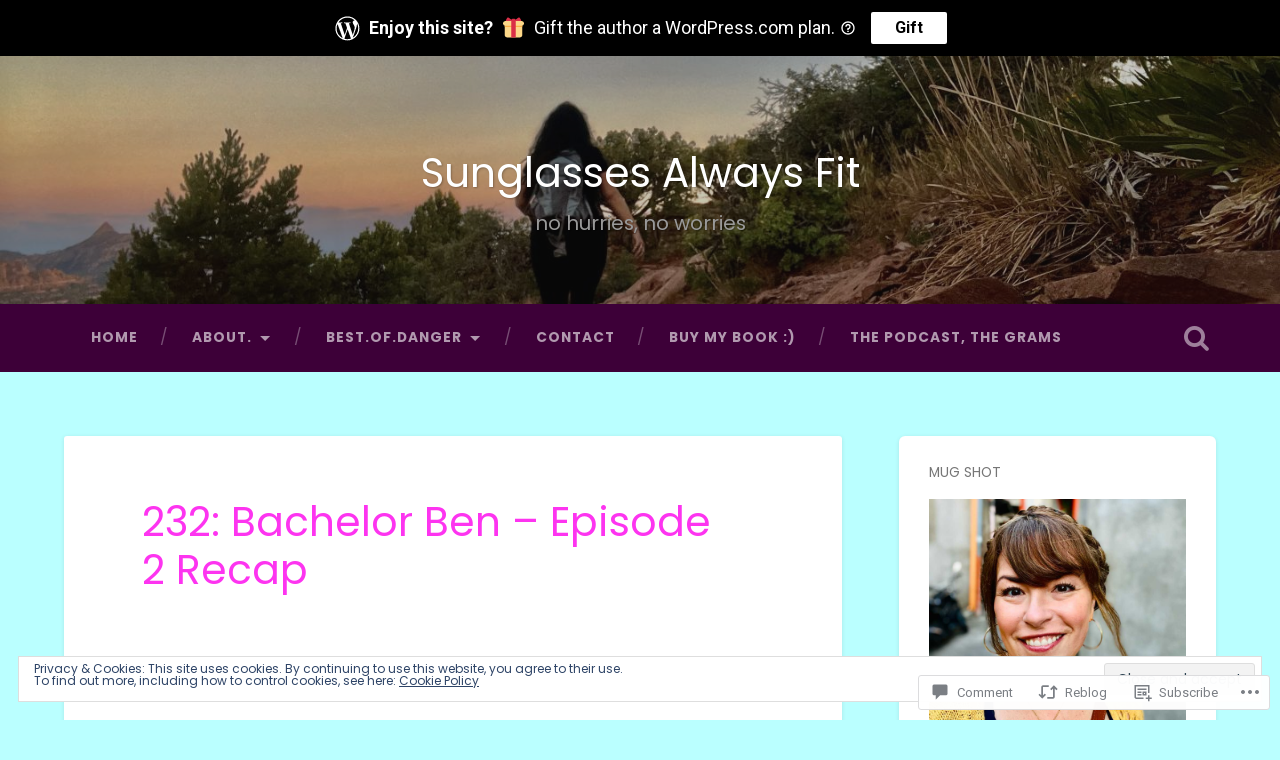

--- FILE ---
content_type: text/html; charset=UTF-8
request_url: https://racheldangerw.com/2012/01/09/232-bachelor-ben-episode-2-recap/
body_size: 39281
content:

<!DOCTYPE html>

<html lang="en">
<head>
	<meta charset="UTF-8">
	<meta name="viewport" content="width=device-width, initial-scale=1.0, maximum-scale=1.0" >
	<link rel="profile" href="http://gmpg.org/xfn/11" />
	<link rel="pingback" href="https://racheldangerw.com/xmlrpc.php" />
	<title>232: Bachelor Ben &#8211; Episode 2 Recap &#8211; Sunglasses Always Fit</title>
<script type="text/javascript">
  WebFontConfig = {"google":{"families":["Poppins:r:latin,latin-ext","Poppins:r,i,b,bi:latin,latin-ext"]},"api_url":"https:\/\/fonts-api.wp.com\/css"};
  (function() {
    var wf = document.createElement('script');
    wf.src = '/wp-content/plugins/custom-fonts/js/webfont.js';
    wf.type = 'text/javascript';
    wf.async = 'true';
    var s = document.getElementsByTagName('script')[0];
    s.parentNode.insertBefore(wf, s);
	})();
</script><style id="jetpack-custom-fonts-css">.wf-active body{font-family:"Poppins",sans-serif}.wf-active .main-navigation{font-family:"Poppins",sans-serif}.wf-active .post-content cite{font-family:"Poppins",sans-serif}.wf-active code, .wf-active kbd, .wf-active pre{font-family:"Poppins",sans-serif}.wf-active .gallery-caption{font-family:"Poppins",sans-serif}.wf-active .post-content fieldset legend, .wf-active .widget-content fieldset legend{font-family:"Poppins",sans-serif}.wf-active .post-content label{font-family:"Poppins",sans-serif}.wf-active .post-content input, .wf-active .post-content textarea, .wf-active .widget-content input, .wf-active .widget-content textarea{font-family:"Poppins",sans-serif}.wf-active .post-content input[type="button"], .wf-active .post-content input[type="reset"], .wf-active .post-content input[type="submit"], .wf-active .widget-content input[type="button"], .wf-active .widget-content input[type="reset"], .wf-active .widget-content input[type="submit"]{font-family:"Poppins",sans-serif}.wf-active .posts .format-link .post-content p{font-family:"Poppins",sans-serif}.wf-active .posts .format-quote .post-content blockquote{font-family:"Poppins",sans-serif}.wf-active .posts .format-quote .post-content cite{font-family:"Poppins",sans-serif}.wf-active .posts .format-status .post-content p{font-family:"Poppins",sans-serif}.wf-active .posts .format-status .post-content a.more-link{font-family:"Poppins",sans-serif}.wf-active .single .format-status .post-content{font-family:"Poppins",sans-serif}.wf-active .comments-title-container, .wf-active #content #menu_widget caption, .wf-active #infinite-footer .container{font-family:"Poppins",sans-serif}.wf-active .comment-header cite{font-family:"Poppins",sans-serif}.wf-active .comment-form input[type="email"], .wf-active .comment-form input[type="text"], .wf-active .comment-form input[type="url"], .wf-active .comment-form textarea, .wf-active div#respond textarea{font-family:"Poppins",sans-serif}.wf-active .form-submit #submit{font-family:"Poppins",sans-serif}.wf-active .footer .search-field, .wf-active .wrapper .search-field{font-family:"Poppins",sans-serif}.wf-active #wp-calendar caption{font-family:"Poppins",sans-serif}.wf-active #content #menu_widget .updated-at{font-family:"Poppins",sans-serif}.wf-active .credits p{font-family:"Poppins",sans-serif}@media (max-width: 1440px){.wf-active .main-navigation li > a, .wf-active .main-navigation li > a{font-family:"Poppins",sans-serif}}.wf-active .site-title{font-family:"Poppins",sans-serif;font-style:normal;font-weight:400}.wf-active .site-description{font-weight:400;font-style:normal}.wf-active .header-search-block .search-field{font-family:"Poppins",sans-serif;font-weight:400;font-style:normal}.wf-active .post-header .post-title{font-family:"Poppins",sans-serif;font-weight:400;font-style:normal}.wf-active .post-header .post-title em{font-weight:400;font-style:normal}.wf-active .post-content h1, .wf-active .post-content h2, .wf-active .post-content h3, .wf-active .post-content h4, .wf-active .post-content h5, .wf-active .post-content h6{font-family:"Poppins",sans-serif;font-weight:400;font-style:normal}.wf-active .post-content h1 em, .wf-active .post-content h2 em, .wf-active .post-content h3 em{font-weight:400;font-style:normal}.wf-active .post-content h1{font-style:normal;font-weight:400}.wf-active .post-content h2{font-style:normal;font-weight:400}.wf-active .post-content h3{font-style:normal;font-weight:400}.wf-active .post-content h4{font-weight:400;font-style:normal}.wf-active .post-content h5{font-weight:400;font-style:normal}.wf-active .post-content h6{font-weight:400;font-style:normal}.wf-active .post-content blockquote{font-weight:400;font-weight:400;font-style:normal}.wf-active .posts .post-content h1{font-style:normal;font-weight:400}.wf-active .posts .post-content h2{font-style:normal;font-weight:400}.wf-active .posts .post-content h3{font-style:normal;font-weight:400}.wf-active .posts .post-content h4{font-style:normal;font-weight:400}.wf-active .posts .post-content h5{font-style:normal;font-weight:400}.wf-active .posts .post-content h6{font-style:normal;font-weight:400}.wf-active .posts .format-link .link-header h2 a{font-weight:400;font-style:normal}.wf-active .posts .format-quote .post-content blockquote > *{font-style:normal;font-weight:400}.wf-active .single .post-title{font-style:normal;font-weight:400}.wf-active .single .format-quote .post-content blockquote > *{font-style:normal;font-weight:400}.wf-active .post-author h4{font-family:"Poppins",sans-serif;font-weight:400;font-style:normal}.wf-active .comments-title{font-weight:400;font-style:normal}.wf-active .add-comment-title{font-weight:400;font-style:normal}.wf-active .comment-content h1, .wf-active .comment-content h2, .wf-active .comment-content h3, .wf-active .comment-content h4, .wf-active .comment-content h5, .wf-active .comment-content h6{font-family:"Poppins",sans-serif;font-weight:400;font-style:normal}.wf-active .pingbacks-title{font-family:"Poppins",sans-serif;font-style:normal;font-weight:400}.wf-active .comment-reply-title{font-family:"Poppins",sans-serif;font-weight:400;font-style:normal}.wf-active .author-info h4{font-family:"Poppins",sans-serif;font-weight:400;font-style:normal}.wf-active .author-info h5{font-family:"Poppins",sans-serif;font-style:normal;font-weight:400}.wf-active .page-title h5{font-family:"Poppins",sans-serif;font-weight:400;font-style:normal}.wf-active .page-title h3{font-family:"Poppins",sans-serif;font-weight:400;font-style:normal}.wf-active .widget-title{font-family:"Poppins",sans-serif;font-weight:400;font-style:normal}.wf-active .footer .widget-title{font-style:normal;font-weight:400}</style>
<meta name='robots' content='max-image-preview:large' />

<!-- Async WordPress.com Remote Login -->
<script id="wpcom_remote_login_js">
var wpcom_remote_login_extra_auth = '';
function wpcom_remote_login_remove_dom_node_id( element_id ) {
	var dom_node = document.getElementById( element_id );
	if ( dom_node ) { dom_node.parentNode.removeChild( dom_node ); }
}
function wpcom_remote_login_remove_dom_node_classes( class_name ) {
	var dom_nodes = document.querySelectorAll( '.' + class_name );
	for ( var i = 0; i < dom_nodes.length; i++ ) {
		dom_nodes[ i ].parentNode.removeChild( dom_nodes[ i ] );
	}
}
function wpcom_remote_login_final_cleanup() {
	wpcom_remote_login_remove_dom_node_classes( "wpcom_remote_login_msg" );
	wpcom_remote_login_remove_dom_node_id( "wpcom_remote_login_key" );
	wpcom_remote_login_remove_dom_node_id( "wpcom_remote_login_validate" );
	wpcom_remote_login_remove_dom_node_id( "wpcom_remote_login_js" );
	wpcom_remote_login_remove_dom_node_id( "wpcom_request_access_iframe" );
	wpcom_remote_login_remove_dom_node_id( "wpcom_request_access_styles" );
}

// Watch for messages back from the remote login
window.addEventListener( "message", function( e ) {
	if ( e.origin === "https://r-login.wordpress.com" ) {
		var data = {};
		try {
			data = JSON.parse( e.data );
		} catch( e ) {
			wpcom_remote_login_final_cleanup();
			return;
		}

		if ( data.msg === 'LOGIN' ) {
			// Clean up the login check iframe
			wpcom_remote_login_remove_dom_node_id( "wpcom_remote_login_key" );

			var id_regex = new RegExp( /^[0-9]+$/ );
			var token_regex = new RegExp( /^.*|.*|.*$/ );
			if (
				token_regex.test( data.token )
				&& id_regex.test( data.wpcomid )
			) {
				// We have everything we need to ask for a login
				var script = document.createElement( "script" );
				script.setAttribute( "id", "wpcom_remote_login_validate" );
				script.src = '/remote-login.php?wpcom_remote_login=validate'
					+ '&wpcomid=' + data.wpcomid
					+ '&token=' + encodeURIComponent( data.token )
					+ '&host=' + window.location.protocol
					+ '//' + window.location.hostname
					+ '&postid=2670'
					+ '&is_singular=1';
				document.body.appendChild( script );
			}

			return;
		}

		// Safari ITP, not logged in, so redirect
		if ( data.msg === 'LOGIN-REDIRECT' ) {
			window.location = 'https://wordpress.com/log-in?redirect_to=' + window.location.href;
			return;
		}

		// Safari ITP, storage access failed, remove the request
		if ( data.msg === 'LOGIN-REMOVE' ) {
			var css_zap = 'html { -webkit-transition: margin-top 1s; transition: margin-top 1s; } /* 9001 */ html { margin-top: 0 !important; } * html body { margin-top: 0 !important; } @media screen and ( max-width: 782px ) { html { margin-top: 0 !important; } * html body { margin-top: 0 !important; } }';
			var style_zap = document.createElement( 'style' );
			style_zap.type = 'text/css';
			style_zap.appendChild( document.createTextNode( css_zap ) );
			document.body.appendChild( style_zap );

			var e = document.getElementById( 'wpcom_request_access_iframe' );
			e.parentNode.removeChild( e );

			document.cookie = 'wordpress_com_login_access=denied; path=/; max-age=31536000';

			return;
		}

		// Safari ITP
		if ( data.msg === 'REQUEST_ACCESS' ) {
			console.log( 'request access: safari' );

			// Check ITP iframe enable/disable knob
			if ( wpcom_remote_login_extra_auth !== 'safari_itp_iframe' ) {
				return;
			}

			// If we are in a "private window" there is no ITP.
			var private_window = false;
			try {
				var opendb = window.openDatabase( null, null, null, null );
			} catch( e ) {
				private_window = true;
			}

			if ( private_window ) {
				console.log( 'private window' );
				return;
			}

			var iframe = document.createElement( 'iframe' );
			iframe.id = 'wpcom_request_access_iframe';
			iframe.setAttribute( 'scrolling', 'no' );
			iframe.setAttribute( 'sandbox', 'allow-storage-access-by-user-activation allow-scripts allow-same-origin allow-top-navigation-by-user-activation' );
			iframe.src = 'https://r-login.wordpress.com/remote-login.php?wpcom_remote_login=request_access&origin=' + encodeURIComponent( data.origin ) + '&wpcomid=' + encodeURIComponent( data.wpcomid );

			var css = 'html { -webkit-transition: margin-top 1s; transition: margin-top 1s; } /* 9001 */ html { margin-top: 46px !important; } * html body { margin-top: 46px !important; } @media screen and ( max-width: 660px ) { html { margin-top: 71px !important; } * html body { margin-top: 71px !important; } #wpcom_request_access_iframe { display: block; height: 71px !important; } } #wpcom_request_access_iframe { border: 0px; height: 46px; position: fixed; top: 0; left: 0; width: 100%; min-width: 100%; z-index: 99999; background: #23282d; } ';

			var style = document.createElement( 'style' );
			style.type = 'text/css';
			style.id = 'wpcom_request_access_styles';
			style.appendChild( document.createTextNode( css ) );
			document.body.appendChild( style );

			document.body.appendChild( iframe );
		}

		if ( data.msg === 'DONE' ) {
			wpcom_remote_login_final_cleanup();
		}
	}
}, false );

// Inject the remote login iframe after the page has had a chance to load
// more critical resources
window.addEventListener( "DOMContentLoaded", function( e ) {
	var iframe = document.createElement( "iframe" );
	iframe.style.display = "none";
	iframe.setAttribute( "scrolling", "no" );
	iframe.setAttribute( "id", "wpcom_remote_login_key" );
	iframe.src = "https://r-login.wordpress.com/remote-login.php"
		+ "?wpcom_remote_login=key"
		+ "&origin=aHR0cHM6Ly9yYWNoZWxkYW5nZXJ3LmNvbQ%3D%3D"
		+ "&wpcomid=18778515"
		+ "&time=" + Math.floor( Date.now() / 1000 );
	document.body.appendChild( iframe );
}, false );
</script>
<link rel='dns-prefetch' href='//s0.wp.com' />
<link rel='dns-prefetch' href='//widgets.wp.com' />
<link rel='dns-prefetch' href='//wordpress.com' />
<link rel='dns-prefetch' href='//fonts-api.wp.com' />
<link rel="alternate" type="application/rss+xml" title="Sunglasses Always Fit &raquo; Feed" href="https://racheldangerw.com/feed/" />
<link rel="alternate" type="application/rss+xml" title="Sunglasses Always Fit &raquo; Comments Feed" href="https://racheldangerw.com/comments/feed/" />
<link rel="alternate" type="application/rss+xml" title="Sunglasses Always Fit &raquo; 232: Bachelor Ben &#8211; Episode 2&nbsp;Recap Comments Feed" href="https://racheldangerw.com/2012/01/09/232-bachelor-ben-episode-2-recap/feed/" />
	<script type="text/javascript">
		/* <![CDATA[ */
		function addLoadEvent(func) {
			var oldonload = window.onload;
			if (typeof window.onload != 'function') {
				window.onload = func;
			} else {
				window.onload = function () {
					oldonload();
					func();
				}
			}
		}
		/* ]]> */
	</script>
	<link crossorigin='anonymous' rel='stylesheet' id='all-css-0-1' href='/_static/??-eJx9zN0KwjAMhuEbsgZ/5vBAvJbShtE1bYNJKLt7NxEEEQ9fku+Bzi60qlgVijkmm1IV6ClOqAJo67XlhI58B8XC5BUFRBfCfRDZwW9gRmUf8rtBrEJp0WjdPnAzouMm+lX/REoZP+6rtvd7uR3G4XQcr5fzMD8BGYBNRA==&cssminify=yes' type='text/css' media='all' />
<style id='wp-emoji-styles-inline-css'>

	img.wp-smiley, img.emoji {
		display: inline !important;
		border: none !important;
		box-shadow: none !important;
		height: 1em !important;
		width: 1em !important;
		margin: 0 0.07em !important;
		vertical-align: -0.1em !important;
		background: none !important;
		padding: 0 !important;
	}
/*# sourceURL=wp-emoji-styles-inline-css */
</style>
<link crossorigin='anonymous' rel='stylesheet' id='all-css-2-1' href='/wp-content/plugins/gutenberg-core/v22.2.0/build/styles/block-library/style.css?m=1764855221i&cssminify=yes' type='text/css' media='all' />
<style id='wp-block-library-inline-css'>
.has-text-align-justify {
	text-align:justify;
}
.has-text-align-justify{text-align:justify;}

/*# sourceURL=wp-block-library-inline-css */
</style><style id='global-styles-inline-css'>
:root{--wp--preset--aspect-ratio--square: 1;--wp--preset--aspect-ratio--4-3: 4/3;--wp--preset--aspect-ratio--3-4: 3/4;--wp--preset--aspect-ratio--3-2: 3/2;--wp--preset--aspect-ratio--2-3: 2/3;--wp--preset--aspect-ratio--16-9: 16/9;--wp--preset--aspect-ratio--9-16: 9/16;--wp--preset--color--black: #000000;--wp--preset--color--cyan-bluish-gray: #abb8c3;--wp--preset--color--white: #ffffff;--wp--preset--color--pale-pink: #f78da7;--wp--preset--color--vivid-red: #cf2e2e;--wp--preset--color--luminous-vivid-orange: #ff6900;--wp--preset--color--luminous-vivid-amber: #fcb900;--wp--preset--color--light-green-cyan: #7bdcb5;--wp--preset--color--vivid-green-cyan: #00d084;--wp--preset--color--pale-cyan-blue: #8ed1fc;--wp--preset--color--vivid-cyan-blue: #0693e3;--wp--preset--color--vivid-purple: #9b51e0;--wp--preset--gradient--vivid-cyan-blue-to-vivid-purple: linear-gradient(135deg,rgb(6,147,227) 0%,rgb(155,81,224) 100%);--wp--preset--gradient--light-green-cyan-to-vivid-green-cyan: linear-gradient(135deg,rgb(122,220,180) 0%,rgb(0,208,130) 100%);--wp--preset--gradient--luminous-vivid-amber-to-luminous-vivid-orange: linear-gradient(135deg,rgb(252,185,0) 0%,rgb(255,105,0) 100%);--wp--preset--gradient--luminous-vivid-orange-to-vivid-red: linear-gradient(135deg,rgb(255,105,0) 0%,rgb(207,46,46) 100%);--wp--preset--gradient--very-light-gray-to-cyan-bluish-gray: linear-gradient(135deg,rgb(238,238,238) 0%,rgb(169,184,195) 100%);--wp--preset--gradient--cool-to-warm-spectrum: linear-gradient(135deg,rgb(74,234,220) 0%,rgb(151,120,209) 20%,rgb(207,42,186) 40%,rgb(238,44,130) 60%,rgb(251,105,98) 80%,rgb(254,248,76) 100%);--wp--preset--gradient--blush-light-purple: linear-gradient(135deg,rgb(255,206,236) 0%,rgb(152,150,240) 100%);--wp--preset--gradient--blush-bordeaux: linear-gradient(135deg,rgb(254,205,165) 0%,rgb(254,45,45) 50%,rgb(107,0,62) 100%);--wp--preset--gradient--luminous-dusk: linear-gradient(135deg,rgb(255,203,112) 0%,rgb(199,81,192) 50%,rgb(65,88,208) 100%);--wp--preset--gradient--pale-ocean: linear-gradient(135deg,rgb(255,245,203) 0%,rgb(182,227,212) 50%,rgb(51,167,181) 100%);--wp--preset--gradient--electric-grass: linear-gradient(135deg,rgb(202,248,128) 0%,rgb(113,206,126) 100%);--wp--preset--gradient--midnight: linear-gradient(135deg,rgb(2,3,129) 0%,rgb(40,116,252) 100%);--wp--preset--font-size--small: 13px;--wp--preset--font-size--medium: 20px;--wp--preset--font-size--large: 36px;--wp--preset--font-size--x-large: 42px;--wp--preset--font-family--albert-sans: 'Albert Sans', sans-serif;--wp--preset--font-family--alegreya: Alegreya, serif;--wp--preset--font-family--arvo: Arvo, serif;--wp--preset--font-family--bodoni-moda: 'Bodoni Moda', serif;--wp--preset--font-family--bricolage-grotesque: 'Bricolage Grotesque', sans-serif;--wp--preset--font-family--cabin: Cabin, sans-serif;--wp--preset--font-family--chivo: Chivo, sans-serif;--wp--preset--font-family--commissioner: Commissioner, sans-serif;--wp--preset--font-family--cormorant: Cormorant, serif;--wp--preset--font-family--courier-prime: 'Courier Prime', monospace;--wp--preset--font-family--crimson-pro: 'Crimson Pro', serif;--wp--preset--font-family--dm-mono: 'DM Mono', monospace;--wp--preset--font-family--dm-sans: 'DM Sans', sans-serif;--wp--preset--font-family--dm-serif-display: 'DM Serif Display', serif;--wp--preset--font-family--domine: Domine, serif;--wp--preset--font-family--eb-garamond: 'EB Garamond', serif;--wp--preset--font-family--epilogue: Epilogue, sans-serif;--wp--preset--font-family--fahkwang: Fahkwang, sans-serif;--wp--preset--font-family--figtree: Figtree, sans-serif;--wp--preset--font-family--fira-sans: 'Fira Sans', sans-serif;--wp--preset--font-family--fjalla-one: 'Fjalla One', sans-serif;--wp--preset--font-family--fraunces: Fraunces, serif;--wp--preset--font-family--gabarito: Gabarito, system-ui;--wp--preset--font-family--ibm-plex-mono: 'IBM Plex Mono', monospace;--wp--preset--font-family--ibm-plex-sans: 'IBM Plex Sans', sans-serif;--wp--preset--font-family--ibarra-real-nova: 'Ibarra Real Nova', serif;--wp--preset--font-family--instrument-serif: 'Instrument Serif', serif;--wp--preset--font-family--inter: Inter, sans-serif;--wp--preset--font-family--josefin-sans: 'Josefin Sans', sans-serif;--wp--preset--font-family--jost: Jost, sans-serif;--wp--preset--font-family--libre-baskerville: 'Libre Baskerville', serif;--wp--preset--font-family--libre-franklin: 'Libre Franklin', sans-serif;--wp--preset--font-family--literata: Literata, serif;--wp--preset--font-family--lora: Lora, serif;--wp--preset--font-family--merriweather: Merriweather, serif;--wp--preset--font-family--montserrat: Montserrat, sans-serif;--wp--preset--font-family--newsreader: Newsreader, serif;--wp--preset--font-family--noto-sans-mono: 'Noto Sans Mono', sans-serif;--wp--preset--font-family--nunito: Nunito, sans-serif;--wp--preset--font-family--open-sans: 'Open Sans', sans-serif;--wp--preset--font-family--overpass: Overpass, sans-serif;--wp--preset--font-family--pt-serif: 'PT Serif', serif;--wp--preset--font-family--petrona: Petrona, serif;--wp--preset--font-family--piazzolla: Piazzolla, serif;--wp--preset--font-family--playfair-display: 'Playfair Display', serif;--wp--preset--font-family--plus-jakarta-sans: 'Plus Jakarta Sans', sans-serif;--wp--preset--font-family--poppins: Poppins, sans-serif;--wp--preset--font-family--raleway: Raleway, sans-serif;--wp--preset--font-family--roboto: Roboto, sans-serif;--wp--preset--font-family--roboto-slab: 'Roboto Slab', serif;--wp--preset--font-family--rubik: Rubik, sans-serif;--wp--preset--font-family--rufina: Rufina, serif;--wp--preset--font-family--sora: Sora, sans-serif;--wp--preset--font-family--source-sans-3: 'Source Sans 3', sans-serif;--wp--preset--font-family--source-serif-4: 'Source Serif 4', serif;--wp--preset--font-family--space-mono: 'Space Mono', monospace;--wp--preset--font-family--syne: Syne, sans-serif;--wp--preset--font-family--texturina: Texturina, serif;--wp--preset--font-family--urbanist: Urbanist, sans-serif;--wp--preset--font-family--work-sans: 'Work Sans', sans-serif;--wp--preset--spacing--20: 0.44rem;--wp--preset--spacing--30: 0.67rem;--wp--preset--spacing--40: 1rem;--wp--preset--spacing--50: 1.5rem;--wp--preset--spacing--60: 2.25rem;--wp--preset--spacing--70: 3.38rem;--wp--preset--spacing--80: 5.06rem;--wp--preset--shadow--natural: 6px 6px 9px rgba(0, 0, 0, 0.2);--wp--preset--shadow--deep: 12px 12px 50px rgba(0, 0, 0, 0.4);--wp--preset--shadow--sharp: 6px 6px 0px rgba(0, 0, 0, 0.2);--wp--preset--shadow--outlined: 6px 6px 0px -3px rgb(255, 255, 255), 6px 6px rgb(0, 0, 0);--wp--preset--shadow--crisp: 6px 6px 0px rgb(0, 0, 0);}:where(.is-layout-flex){gap: 0.5em;}:where(.is-layout-grid){gap: 0.5em;}body .is-layout-flex{display: flex;}.is-layout-flex{flex-wrap: wrap;align-items: center;}.is-layout-flex > :is(*, div){margin: 0;}body .is-layout-grid{display: grid;}.is-layout-grid > :is(*, div){margin: 0;}:where(.wp-block-columns.is-layout-flex){gap: 2em;}:where(.wp-block-columns.is-layout-grid){gap: 2em;}:where(.wp-block-post-template.is-layout-flex){gap: 1.25em;}:where(.wp-block-post-template.is-layout-grid){gap: 1.25em;}.has-black-color{color: var(--wp--preset--color--black) !important;}.has-cyan-bluish-gray-color{color: var(--wp--preset--color--cyan-bluish-gray) !important;}.has-white-color{color: var(--wp--preset--color--white) !important;}.has-pale-pink-color{color: var(--wp--preset--color--pale-pink) !important;}.has-vivid-red-color{color: var(--wp--preset--color--vivid-red) !important;}.has-luminous-vivid-orange-color{color: var(--wp--preset--color--luminous-vivid-orange) !important;}.has-luminous-vivid-amber-color{color: var(--wp--preset--color--luminous-vivid-amber) !important;}.has-light-green-cyan-color{color: var(--wp--preset--color--light-green-cyan) !important;}.has-vivid-green-cyan-color{color: var(--wp--preset--color--vivid-green-cyan) !important;}.has-pale-cyan-blue-color{color: var(--wp--preset--color--pale-cyan-blue) !important;}.has-vivid-cyan-blue-color{color: var(--wp--preset--color--vivid-cyan-blue) !important;}.has-vivid-purple-color{color: var(--wp--preset--color--vivid-purple) !important;}.has-black-background-color{background-color: var(--wp--preset--color--black) !important;}.has-cyan-bluish-gray-background-color{background-color: var(--wp--preset--color--cyan-bluish-gray) !important;}.has-white-background-color{background-color: var(--wp--preset--color--white) !important;}.has-pale-pink-background-color{background-color: var(--wp--preset--color--pale-pink) !important;}.has-vivid-red-background-color{background-color: var(--wp--preset--color--vivid-red) !important;}.has-luminous-vivid-orange-background-color{background-color: var(--wp--preset--color--luminous-vivid-orange) !important;}.has-luminous-vivid-amber-background-color{background-color: var(--wp--preset--color--luminous-vivid-amber) !important;}.has-light-green-cyan-background-color{background-color: var(--wp--preset--color--light-green-cyan) !important;}.has-vivid-green-cyan-background-color{background-color: var(--wp--preset--color--vivid-green-cyan) !important;}.has-pale-cyan-blue-background-color{background-color: var(--wp--preset--color--pale-cyan-blue) !important;}.has-vivid-cyan-blue-background-color{background-color: var(--wp--preset--color--vivid-cyan-blue) !important;}.has-vivid-purple-background-color{background-color: var(--wp--preset--color--vivid-purple) !important;}.has-black-border-color{border-color: var(--wp--preset--color--black) !important;}.has-cyan-bluish-gray-border-color{border-color: var(--wp--preset--color--cyan-bluish-gray) !important;}.has-white-border-color{border-color: var(--wp--preset--color--white) !important;}.has-pale-pink-border-color{border-color: var(--wp--preset--color--pale-pink) !important;}.has-vivid-red-border-color{border-color: var(--wp--preset--color--vivid-red) !important;}.has-luminous-vivid-orange-border-color{border-color: var(--wp--preset--color--luminous-vivid-orange) !important;}.has-luminous-vivid-amber-border-color{border-color: var(--wp--preset--color--luminous-vivid-amber) !important;}.has-light-green-cyan-border-color{border-color: var(--wp--preset--color--light-green-cyan) !important;}.has-vivid-green-cyan-border-color{border-color: var(--wp--preset--color--vivid-green-cyan) !important;}.has-pale-cyan-blue-border-color{border-color: var(--wp--preset--color--pale-cyan-blue) !important;}.has-vivid-cyan-blue-border-color{border-color: var(--wp--preset--color--vivid-cyan-blue) !important;}.has-vivid-purple-border-color{border-color: var(--wp--preset--color--vivid-purple) !important;}.has-vivid-cyan-blue-to-vivid-purple-gradient-background{background: var(--wp--preset--gradient--vivid-cyan-blue-to-vivid-purple) !important;}.has-light-green-cyan-to-vivid-green-cyan-gradient-background{background: var(--wp--preset--gradient--light-green-cyan-to-vivid-green-cyan) !important;}.has-luminous-vivid-amber-to-luminous-vivid-orange-gradient-background{background: var(--wp--preset--gradient--luminous-vivid-amber-to-luminous-vivid-orange) !important;}.has-luminous-vivid-orange-to-vivid-red-gradient-background{background: var(--wp--preset--gradient--luminous-vivid-orange-to-vivid-red) !important;}.has-very-light-gray-to-cyan-bluish-gray-gradient-background{background: var(--wp--preset--gradient--very-light-gray-to-cyan-bluish-gray) !important;}.has-cool-to-warm-spectrum-gradient-background{background: var(--wp--preset--gradient--cool-to-warm-spectrum) !important;}.has-blush-light-purple-gradient-background{background: var(--wp--preset--gradient--blush-light-purple) !important;}.has-blush-bordeaux-gradient-background{background: var(--wp--preset--gradient--blush-bordeaux) !important;}.has-luminous-dusk-gradient-background{background: var(--wp--preset--gradient--luminous-dusk) !important;}.has-pale-ocean-gradient-background{background: var(--wp--preset--gradient--pale-ocean) !important;}.has-electric-grass-gradient-background{background: var(--wp--preset--gradient--electric-grass) !important;}.has-midnight-gradient-background{background: var(--wp--preset--gradient--midnight) !important;}.has-small-font-size{font-size: var(--wp--preset--font-size--small) !important;}.has-medium-font-size{font-size: var(--wp--preset--font-size--medium) !important;}.has-large-font-size{font-size: var(--wp--preset--font-size--large) !important;}.has-x-large-font-size{font-size: var(--wp--preset--font-size--x-large) !important;}.has-albert-sans-font-family{font-family: var(--wp--preset--font-family--albert-sans) !important;}.has-alegreya-font-family{font-family: var(--wp--preset--font-family--alegreya) !important;}.has-arvo-font-family{font-family: var(--wp--preset--font-family--arvo) !important;}.has-bodoni-moda-font-family{font-family: var(--wp--preset--font-family--bodoni-moda) !important;}.has-bricolage-grotesque-font-family{font-family: var(--wp--preset--font-family--bricolage-grotesque) !important;}.has-cabin-font-family{font-family: var(--wp--preset--font-family--cabin) !important;}.has-chivo-font-family{font-family: var(--wp--preset--font-family--chivo) !important;}.has-commissioner-font-family{font-family: var(--wp--preset--font-family--commissioner) !important;}.has-cormorant-font-family{font-family: var(--wp--preset--font-family--cormorant) !important;}.has-courier-prime-font-family{font-family: var(--wp--preset--font-family--courier-prime) !important;}.has-crimson-pro-font-family{font-family: var(--wp--preset--font-family--crimson-pro) !important;}.has-dm-mono-font-family{font-family: var(--wp--preset--font-family--dm-mono) !important;}.has-dm-sans-font-family{font-family: var(--wp--preset--font-family--dm-sans) !important;}.has-dm-serif-display-font-family{font-family: var(--wp--preset--font-family--dm-serif-display) !important;}.has-domine-font-family{font-family: var(--wp--preset--font-family--domine) !important;}.has-eb-garamond-font-family{font-family: var(--wp--preset--font-family--eb-garamond) !important;}.has-epilogue-font-family{font-family: var(--wp--preset--font-family--epilogue) !important;}.has-fahkwang-font-family{font-family: var(--wp--preset--font-family--fahkwang) !important;}.has-figtree-font-family{font-family: var(--wp--preset--font-family--figtree) !important;}.has-fira-sans-font-family{font-family: var(--wp--preset--font-family--fira-sans) !important;}.has-fjalla-one-font-family{font-family: var(--wp--preset--font-family--fjalla-one) !important;}.has-fraunces-font-family{font-family: var(--wp--preset--font-family--fraunces) !important;}.has-gabarito-font-family{font-family: var(--wp--preset--font-family--gabarito) !important;}.has-ibm-plex-mono-font-family{font-family: var(--wp--preset--font-family--ibm-plex-mono) !important;}.has-ibm-plex-sans-font-family{font-family: var(--wp--preset--font-family--ibm-plex-sans) !important;}.has-ibarra-real-nova-font-family{font-family: var(--wp--preset--font-family--ibarra-real-nova) !important;}.has-instrument-serif-font-family{font-family: var(--wp--preset--font-family--instrument-serif) !important;}.has-inter-font-family{font-family: var(--wp--preset--font-family--inter) !important;}.has-josefin-sans-font-family{font-family: var(--wp--preset--font-family--josefin-sans) !important;}.has-jost-font-family{font-family: var(--wp--preset--font-family--jost) !important;}.has-libre-baskerville-font-family{font-family: var(--wp--preset--font-family--libre-baskerville) !important;}.has-libre-franklin-font-family{font-family: var(--wp--preset--font-family--libre-franklin) !important;}.has-literata-font-family{font-family: var(--wp--preset--font-family--literata) !important;}.has-lora-font-family{font-family: var(--wp--preset--font-family--lora) !important;}.has-merriweather-font-family{font-family: var(--wp--preset--font-family--merriweather) !important;}.has-montserrat-font-family{font-family: var(--wp--preset--font-family--montserrat) !important;}.has-newsreader-font-family{font-family: var(--wp--preset--font-family--newsreader) !important;}.has-noto-sans-mono-font-family{font-family: var(--wp--preset--font-family--noto-sans-mono) !important;}.has-nunito-font-family{font-family: var(--wp--preset--font-family--nunito) !important;}.has-open-sans-font-family{font-family: var(--wp--preset--font-family--open-sans) !important;}.has-overpass-font-family{font-family: var(--wp--preset--font-family--overpass) !important;}.has-pt-serif-font-family{font-family: var(--wp--preset--font-family--pt-serif) !important;}.has-petrona-font-family{font-family: var(--wp--preset--font-family--petrona) !important;}.has-piazzolla-font-family{font-family: var(--wp--preset--font-family--piazzolla) !important;}.has-playfair-display-font-family{font-family: var(--wp--preset--font-family--playfair-display) !important;}.has-plus-jakarta-sans-font-family{font-family: var(--wp--preset--font-family--plus-jakarta-sans) !important;}.has-poppins-font-family{font-family: var(--wp--preset--font-family--poppins) !important;}.has-raleway-font-family{font-family: var(--wp--preset--font-family--raleway) !important;}.has-roboto-font-family{font-family: var(--wp--preset--font-family--roboto) !important;}.has-roboto-slab-font-family{font-family: var(--wp--preset--font-family--roboto-slab) !important;}.has-rubik-font-family{font-family: var(--wp--preset--font-family--rubik) !important;}.has-rufina-font-family{font-family: var(--wp--preset--font-family--rufina) !important;}.has-sora-font-family{font-family: var(--wp--preset--font-family--sora) !important;}.has-source-sans-3-font-family{font-family: var(--wp--preset--font-family--source-sans-3) !important;}.has-source-serif-4-font-family{font-family: var(--wp--preset--font-family--source-serif-4) !important;}.has-space-mono-font-family{font-family: var(--wp--preset--font-family--space-mono) !important;}.has-syne-font-family{font-family: var(--wp--preset--font-family--syne) !important;}.has-texturina-font-family{font-family: var(--wp--preset--font-family--texturina) !important;}.has-urbanist-font-family{font-family: var(--wp--preset--font-family--urbanist) !important;}.has-work-sans-font-family{font-family: var(--wp--preset--font-family--work-sans) !important;}
/*# sourceURL=global-styles-inline-css */
</style>

<style id='classic-theme-styles-inline-css'>
/*! This file is auto-generated */
.wp-block-button__link{color:#fff;background-color:#32373c;border-radius:9999px;box-shadow:none;text-decoration:none;padding:calc(.667em + 2px) calc(1.333em + 2px);font-size:1.125em}.wp-block-file__button{background:#32373c;color:#fff;text-decoration:none}
/*# sourceURL=/wp-includes/css/classic-themes.min.css */
</style>
<link crossorigin='anonymous' rel='stylesheet' id='all-css-4-1' href='/_static/??-eJx9jksOwjAMRC9EcCsEFQvEUVA+FqTUSRQ77fVxVbEBxMaSZ+bZA0sxPifBJEDNlKndY2LwuaLqVKyAJghDtDghaWzvmXfwG1uKMsa5UpHZ6KTYyMhDQf7HjSjF+qdRaTuxGcAtvb3bjCnkCrZJJisS/RcFXD24FqcAM1ann1VcK/Pnvna50qUfTl3XH8+HYXwBNR1jhQ==&cssminify=yes' type='text/css' media='all' />
<link rel='stylesheet' id='verbum-gutenberg-css-css' href='https://widgets.wp.com/verbum-block-editor/block-editor.css?ver=1738686361' media='all' />
<link crossorigin='anonymous' rel='stylesheet' id='all-css-6-1' href='/_static/??/wp-content/mu-plugins/comment-likes/css/comment-likes.css,/i/noticons/noticons.css,/wp-content/themes/pub/baskerville/style.css?m=1766435804j&cssminify=yes' type='text/css' media='all' />
<link rel='stylesheet' id='baskerville-fonts-css' href='https://fonts-api.wp.com/css?family=Roboto+Slab%3A400%2C700%7CRoboto%3A400%2C400italic%2C700%2C700italic%2C300%7CPacifico%3A400&#038;subset=latin%2Clatin-ext' media='all' />
<link crossorigin='anonymous' rel='stylesheet' id='all-css-8-1' href='/_static/??-eJyFi1sOQDAQAC+kVqOID3GWtllR+ootjdsj/PubyWQgR6aDT+gTpBkdEsRdgZK04nYYaxGmO8uMFNzL7JNSExXw/xuvgdJpkeWog3u20Q1c1KJq2p53ywUhNjDF&cssminify=yes' type='text/css' media='all' />
<style id='jetpack_facebook_likebox-inline-css'>
.widget_facebook_likebox {
	overflow: hidden;
}

/*# sourceURL=/wp-content/mu-plugins/jetpack-plugin/sun/modules/widgets/facebook-likebox/style.css */
</style>
<link crossorigin='anonymous' rel='stylesheet' id='all-css-10-1' href='/_static/??-eJzTLy/QTc7PK0nNK9HPLdUtyClNz8wr1i9KTcrJTwcy0/WTi5G5ekCujj52Temp+bo5+cmJJZn5eSgc3bScxMwikFb7XFtDE1NLExMLc0OTLACohS2q&cssminify=yes' type='text/css' media='all' />
<link crossorigin='anonymous' rel='stylesheet' id='print-css-11-1' href='/wp-content/mu-plugins/global-print/global-print.css?m=1465851035i&cssminify=yes' type='text/css' media='print' />
<style id='jetpack-global-styles-frontend-style-inline-css'>
:root { --font-headings: unset; --font-base: unset; --font-headings-default: -apple-system,BlinkMacSystemFont,"Segoe UI",Roboto,Oxygen-Sans,Ubuntu,Cantarell,"Helvetica Neue",sans-serif; --font-base-default: -apple-system,BlinkMacSystemFont,"Segoe UI",Roboto,Oxygen-Sans,Ubuntu,Cantarell,"Helvetica Neue",sans-serif;}
/*# sourceURL=jetpack-global-styles-frontend-style-inline-css */
</style>
<link crossorigin='anonymous' rel='stylesheet' id='all-css-14-1' href='/_static/??-eJyNjcsKAjEMRX/IGtQZBxfip0hMS9sxTYppGfx7H7gRN+7ugcs5sFRHKi1Ig9Jd5R6zGMyhVaTrh8G6QFHfORhYwlvw6P39PbPENZmt4G/ROQuBKWVkxxrVvuBH1lIoz2waILJekF+HUzlupnG3nQ77YZwfuRJIaQ==&cssminify=yes' type='text/css' media='all' />
<script type="text/javascript" id="jetpack_related-posts-js-extra">
/* <![CDATA[ */
var related_posts_js_options = {"post_heading":"h4"};
//# sourceURL=jetpack_related-posts-js-extra
/* ]]> */
</script>
<script type="text/javascript" id="wpcom-actionbar-placeholder-js-extra">
/* <![CDATA[ */
var actionbardata = {"siteID":"18778515","postID":"2670","siteURL":"https://racheldangerw.com","xhrURL":"https://racheldangerw.com/wp-admin/admin-ajax.php","nonce":"a1fa0fa1af","isLoggedIn":"","statusMessage":"","subsEmailDefault":"instantly","proxyScriptUrl":"https://s0.wp.com/wp-content/js/wpcom-proxy-request.js?m=1513050504i&amp;ver=20211021","shortlink":"https://wp.me/p1gN9h-H4","i18n":{"followedText":"New posts from this site will now appear in your \u003Ca href=\"https://wordpress.com/reader\"\u003EReader\u003C/a\u003E","foldBar":"Collapse this bar","unfoldBar":"Expand this bar","shortLinkCopied":"Shortlink copied to clipboard."}};
//# sourceURL=wpcom-actionbar-placeholder-js-extra
/* ]]> */
</script>
<script type="text/javascript" id="jetpack-mu-wpcom-settings-js-before">
/* <![CDATA[ */
var JETPACK_MU_WPCOM_SETTINGS = {"assetsUrl":"https://s0.wp.com/wp-content/mu-plugins/jetpack-mu-wpcom-plugin/sun/jetpack_vendor/automattic/jetpack-mu-wpcom/src/build/"};
//# sourceURL=jetpack-mu-wpcom-settings-js-before
/* ]]> */
</script>
<script crossorigin='anonymous' type='text/javascript'  src='/_static/??-eJx1j1EKwjAQRC/kdq1Q2h/xKFKTEBKTTcwm1t7eFKtU0K9hmOENg1MEESgryugLRFe0IUarchzFdfXIhfBsSOClGCcxKTdmJSEGzvztGm+osbzDDdfWjssQU3jM76zCXJGKl9DeikrzKlvA3xJ4o1Md/bV2cUF/fkwhyVEyCDcyv0DCR7wfFgEKBFrGVBEnf2z7rtu3bT8M9gk9l2bI'></script>
<script type="text/javascript" id="rlt-proxy-js-after">
/* <![CDATA[ */
	rltInitialize( {"token":null,"iframeOrigins":["https:\/\/widgets.wp.com"]} );
//# sourceURL=rlt-proxy-js-after
/* ]]> */
</script>
<link rel="EditURI" type="application/rsd+xml" title="RSD" href="https://racheldangerw.wordpress.com/xmlrpc.php?rsd" />
<meta name="generator" content="WordPress.com" />
<link rel="canonical" href="https://racheldangerw.com/2012/01/09/232-bachelor-ben-episode-2-recap/" />
<link rel='shortlink' href='https://wp.me/p1gN9h-H4' />
<link rel="alternate" type="application/json+oembed" href="https://public-api.wordpress.com/oembed/?format=json&amp;url=https%3A%2F%2Fracheldangerw.com%2F2012%2F01%2F09%2F232-bachelor-ben-episode-2-recap%2F&amp;for=wpcom-auto-discovery" /><link rel="alternate" type="application/xml+oembed" href="https://public-api.wordpress.com/oembed/?format=xml&amp;url=https%3A%2F%2Fracheldangerw.com%2F2012%2F01%2F09%2F232-bachelor-ben-episode-2-recap%2F&amp;for=wpcom-auto-discovery" />
<!-- Jetpack Open Graph Tags -->
<meta property="og:type" content="article" />
<meta property="og:title" content="232: Bachelor Ben &#8211; Episode 2 Recap" />
<meta property="og:url" content="https://racheldangerw.com/2012/01/09/232-bachelor-ben-episode-2-recap/" />
<meta property="og:description" content="Whoa whoa whoa&#8230;ABC has thrown the rule book OUT this season. Its episode two, and we&#8217;re already in Ben&#8217;s adorable hometown, Sonoma. I&#8217;ve spent time in wine country up there&amp;…" />
<meta property="article:published_time" content="2012-01-10T06:21:47+00:00" />
<meta property="article:modified_time" content="2012-01-11T07:06:28+00:00" />
<meta property="og:site_name" content="Sunglasses Always Fit" />
<meta property="og:image" content="https://racheldangerw.com/wp-content/uploads/2012/01/the-bachelor-ben-flajink.jpg?w=200" />
<meta property="og:image:width" content="200" />
<meta property="og:image:height" content="300" />
<meta property="og:image:alt" content="" />
<meta property="og:locale" content="en_US" />
<meta property="article:publisher" content="https://www.facebook.com/WordPresscom" />
<meta name="twitter:creator" content="@racheldangerw" />
<meta name="twitter:site" content="@racheldangerw" />
<meta name="twitter:text:title" content="232: Bachelor Ben &#8211; Episode 2&nbsp;Recap" />
<meta name="twitter:image" content="https://racheldangerw.com/wp-content/uploads/2012/01/the-bachelor-ben-flajink.jpg?w=144" />
<meta name="twitter:card" content="summary" />

<!-- End Jetpack Open Graph Tags -->
<link rel='openid.server' href='https://racheldangerw.com/?openidserver=1' />
<link rel='openid.delegate' href='https://racheldangerw.com/' />
<link rel="search" type="application/opensearchdescription+xml" href="https://racheldangerw.com/osd.xml" title="Sunglasses Always Fit" />
<link rel="search" type="application/opensearchdescription+xml" href="https://s1.wp.com/opensearch.xml" title="WordPress.com" />
<meta name="theme-color" content="#baffff" />
		<style type="text/css">
			.recentcomments a {
				display: inline !important;
				padding: 0 !important;
				margin: 0 !important;
			}

			table.recentcommentsavatartop img.avatar, table.recentcommentsavatarend img.avatar {
				border: 0px;
				margin: 0;
			}

			table.recentcommentsavatartop a, table.recentcommentsavatarend a {
				border: 0px !important;
				background-color: transparent !important;
			}

			td.recentcommentsavatarend, td.recentcommentsavatartop {
				padding: 0px 0px 1px 0px;
				margin: 0px;
			}

			td.recentcommentstextend {
				border: none !important;
				padding: 0px 0px 2px 10px;
			}

			.rtl td.recentcommentstextend {
				padding: 0px 10px 2px 0px;
			}

			td.recentcommentstexttop {
				border: none;
				padding: 0px 0px 0px 10px;
			}

			.rtl td.recentcommentstexttop {
				padding: 0px 10px 0px 0px;
			}
		</style>
		<meta name="description" content="Whoa whoa whoa...ABC has thrown the rule book OUT this season. Its episode two, and we&#039;re already in Ben&#039;s adorable hometown, Sonoma. I&#039;ve spent time in wine country up there...let me tell you...that many girls with enough wine...this can only end in tears. That is math. Love that my girl Kacie got the first one-on-one.&hellip;" />
<style type="text/css" id="custom-background-css">
body.custom-background { background-color: #baffff; }
</style>
			<script type="text/javascript">

			window.doNotSellCallback = function() {

				var linkElements = [
					'a[href="https://wordpress.com/?ref=footer_blog"]',
					'a[href="https://wordpress.com/?ref=footer_website"]',
					'a[href="https://wordpress.com/?ref=vertical_footer"]',
					'a[href^="https://wordpress.com/?ref=footer_segment_"]',
				].join(',');

				var dnsLink = document.createElement( 'a' );
				dnsLink.href = 'https://wordpress.com/advertising-program-optout/';
				dnsLink.classList.add( 'do-not-sell-link' );
				dnsLink.rel = 'nofollow';
				dnsLink.style.marginLeft = '0.5em';
				dnsLink.textContent = 'Do Not Sell or Share My Personal Information';

				var creditLinks = document.querySelectorAll( linkElements );

				if ( 0 === creditLinks.length ) {
					return false;
				}

				Array.prototype.forEach.call( creditLinks, function( el ) {
					el.insertAdjacentElement( 'afterend', dnsLink );
				});

				return true;
			};

		</script>
		<style type="text/css" id="custom-colors-css">
	.header-search-block .search-field::-webkit-input-placeholder {
		color: rgba(255,255,255,0.7);
	}

	.header-search-block .search-field:-moz-placeholder {
		color: rgba(255,255,255,0.7);
	}

	.header-search-block .search-field::-moz-placeholder {
		color: rgba(255,255,255,0.7);
	}

	.header-search-block .search-field:-ms-input-placeholder {
		color: rgba(255,255,255,0.7);
	}

	.main-navigation li > a,
	.main-navigation ul ul a,
	.main-navigation ul ul ul a,
	.main-navigation ul ul ul ul a,
	.main-navigation ul ul ul ul ul a {
		color: rgba(255,255,255,0.6);
	}

	.main-navigation li:before {
		color: rgba(255,255,255,0.3);
	}

	.main-navigation .has-children > a:after,
	.main-navigation .menu-item-has-children > a:after,
	.main-navigation .page_item_has_children > a:after {
		border-top-color: rgba(255,255,255,0.6);
	}

	.single .post-meta-container:before,
	.author-links a {
		background-color: rgba(255,255,255,0.2);
	}

	.posts .format-status .post-content p {
		text-shadow: rgba(0,0,0,0.3);
	}

	.post-nav-next:hover,
	.post-nav-prev:hover,
	.post-nav-next:focus,
	.post-nav-prev:focus,
	.post-edit-link:hover,
	.post-edit-link:focus,
	.single .post-meta p a:hover,
	.single .post-meta p a:focus {
		opacity: 0.6;
	}

	.footer .tagcloud a,
	.footer .widget_tag_cloud a,
	.footer .wp_widget_tag_cloud a {
		background-color: rgba(255,255,255,0.1);
	}

	.footer #wp-calendar thead th {
		border-color: rgba(255,255,255,0.2);
	}

	@media (max-width: 700px) {
		.single .post-meta {
			background-color: rgba(255,255,255,0.2);
		}
	}

.posts-navigation a,
		.post .mejs-container.mejs-audio .mejs-controls .mejs-playpause-button button:before,
		.page .mejs-container.mejs-audio .mejs-controls .mejs-playpause-button button:before,
		.post .mejs-container.mejs-audio .mejs-controls .mejs-volume-button button:before,
		.page .mejs-container.mejs-audio .mejs-controls .mejs-volume-button button:before,
		.post .mejs-container.mejs-audio .mejs-controls .mejs-mute button:before,
		.page .mejs-container.mejs-audio .mejs-controls .mejs-mute button:before,
		.post .mejs-container.mejs-audio .mejs-controls .mejs-unmute button:before,
		.page .mejs-container.mejs-audio .mejs-controls .mejs-unmute button:before,
		.post-nav-next:hover,
		.post-nav-prev:hover,
		.post-nav-next:focus,
		.post-nav-prev:focus,
		.post-edit-link:hover,
		.post-edit-link:focus,
		.single .post-meta p a:hover,
		.single .post-meta p a:focus { color: #2D2D2D;}
.single .post-meta p,
		.single .post-meta p a,
		.single .post-meta time,
		.single .post-meta > a,
		.post-nav a,
		.post-author p,
		.author-links a,
		.post-author h4,
		.post .sticky-post i.fa,
		.page-title h5 { color: #FFFFFF;}
.footer .widget-content,
		.footer #wp-calendar,
		.footer #wp-calendar thead,
		.footer #wp-calendar tfoot a { color: #ffffff;}
.footer .widget-content,
		.footer #wp-calendar,
		.footer #wp-calendar thead,
		.footer #wp-calendar tfoot a { color: rgba( 255, 255, 255, 0.6 );}
.author-links a:hover,
		.author-links a:focus,
		.post-author .fa-user,
		.comment.bypostauthor:after,
		.tagcloud a:hover,
		.tagcloud a:focus,
		.widget_tag_cloud a:hover,
		.widget_tag_cloud a:focus,
		.wp_widget_tag_cloud a:hover,
		.wp_widget_tag_cloud a:focus,
		.footer .tagcloud a:hover,
		.footer .tagcloud a:focus,
		.footer .widget_tag_cloud a:hover,
		.footer .widget_tag_cloud a:focus,
		.footer .wp_widget_tag_cloud a:hover,
		.footer .wp_widget_tag_cloud a:focus { color: #494949;}
.footer .tagcloud a,
		.footer .widget_tag_cloud a,
		.footer .wp_widget_tag_cloud a { color: #FFFFFF;}
.double-bounce1,
		.double-bounce2 { background-color: #666666;}
body,
		.infinite-container { background-color: #baffff;}
.posts .post-meta { background-color: #baffff;}
.posts .post-meta { background-color: rgba( 186, 255, 255, 0.1 );}
.comment-inner { background-color: #baffff;}
.comment-inner { background-color: rgba( 186, 255, 255, 0.2 );}
.comment-actions a,
		.comment-form input[type="text"]:focus,
		.comment-form input[type="email"]:focus,
		.comment-form input[type="url"]:focus,
		.comment-form textarea:focus,
		div#respond textarea:focus,
		.form-submit #submit,
		.author-info .author-links a,
		.posts-navigation a,
		#infinite-handle span,
		.wrapper .search-field:focus { background-color: #ff56f3;}
.posts-navigation a:hover,
		.posts-navigation a:focus,
		#infinite-handle span:hover,
		#infinite-handle span:focus { background-color: #FE23F0;}
.bg-dark,
		.bg-graphite { background-color: #3D0038;}
.main-navigation ul ul li { background-color: #51004C;}
.main-navigation ul li > ul:before { border-bottom-color: #51004C;}
.main-navigation ul ul ul li { background-color: #6B0063;}
.main-navigation ul ul ul ul li,
		.main-navigation ul ul ul ul ul li { background-color: #7F0077;}
.footer .widget_search .search-field { background-color: #280025;}
.footer .search-field:focus { background-color: #7F0077;}
.footer .widget { border-top-color: #EF00DF;}
.tagcloud a,
	.widget_tag_cloud a,
	.wp_widget_tag_cloud a { background-color: #FD34F0;}
.single .post-meta-container { background-color: #FF56F3;}
.posts .format-aside .post-content,
		.posts .format-link .post-content,
		.posts .format-quote .post-content,
		.posts .format-status .post-content,
		.post .mejs-container.mejs-audio,
		.page .mejs-container.mejs-audio { background-color: #FF56F3;}
.post-content input[type="submit"],
		.post-content input[type="reset"],
		.post-content input[type="button"],
		.widget-content input[type="submit"],
		.widget-content input[type="reset"],
		.widget-content input[type="button"],
		.post-content pre { background-color: #FD34F0;}
.post-header .post-title,
		.post-header .post-title a,
		.single .format-quote .post-content blockquote > *,
		.comments-title,
		.comment-header cite,
		.comment-header cite a,
		.pingbacks-title,
		.comment-reply-title,
		.author-info h4 a { color: #FD34F0;}
.page-title h3 { color: #BA01AE;}
.post .mejs-audio .mejs-controls .mejs-time-rail .mejs-time-total,
		.page .mejs-audio .mejs-controls .mejs-time-rail .mejs-time-total,
		.post .sticky-post { background-color: #FE23F0;}
.post .sticky-post:after { border-left-color: #FE23F0;}
.post .sticky-post:after { border-right-color: #FE23F0;}
.post .mejs-audio .mejs-controls .mejs-horizontal-volume-slider .mejs-horizontal-volume-total,
		.page .mejs-audio .mejs-controls .mejs-horizontal-volume-slider .mejs-horizontal-volume-total,
		.post .mejs-audio .mejs-controls .mejs-time-rail .mejs-time-loaded,
		.page .mejs-audio .mejs-controls .mejs-time-rail .mejs-time-loaded { background-color: #EF00DF;}
.post-content fieldset legend,
		.widget-content fieldset legend,
		.author-links a:hover,
		.author-links a:focus,
		.comment.bypostauthor:after,
		.comment-actions a:hover,
		.comment-actions a:focus,
		.pingbacklist .pingback a:hover,
		.pingbacklist .pingback a:focus,
		.form-submit #submit:hover,
		.form-submit #submit:focus,
		.author-info .author-links a:hover,
		.author-info .author-links a:focus,
		.tagcloud a:hover,
		.tagcloud a:focus,
		.widget_tag_cloud a:hover,
		.widget_tag_cloud a:focus,
		.wp_widget_tag_cloud a:hover,
		.wp_widget_tag_cloud a:focus,
		.dribbble-shot:hover,
		.dribbble-shot:focus,
		.footer .tagcloud a:hover,
		.footer .tagcloud a:focus,
		.footer .widget_tag_cloud a:hover,
		.footer .widget_tag_cloud a:focus,
		.footer .wp_widget_tag_cloud a:hover,
		.footer .wp_widget_tag_cloud a:focus,
		.post-content input[type="submit"]:hover,
		.post-content input[type="submit"]:focus,
		.post-content input[type="reset"]:hover,
		.post-content input[type="reset"]:focus,
		.post-content input[type="button"]:hover,
		.post-content input[type="button"]:focus,
		.widget-content input[type="submit"]:hover,
		.widget-content input[type="submit"]:focus,
		.widget-content input[type="reset"]:hover,
		.widget-content input[type="reset"]:focus,
		.widget-content input[type="button"]:hover,
		.widget-content input[type="button"]:focus { background-color: #ffb06e;}
.post .mejs-audio .mejs-controls .mejs-horizontal-volume-slider .mejs-horizontal-volume-current,
		.page .mejs-audio .mejs-controls .mejs-horizontal-volume-slider .mejs-horizontal-volume-current,
		.post .mejs-audio .mejs-controls .mejs-time-rail .mejs-time-current,
		.page .mejs-audio .mejs-controls .mejs-time-rail .mejs-time-current { background-color: #AD4E00;}
.post-author:after { border-left-color: #FFB06E;}
.post-author:after { border-right-color: #FFB06E;}
.post-author:before { background-color: #FFB06E;}
body a,
		body a:hover,
		body a:focus,
		.post-header .post-title a:hover,
		.post-header .post-title a:focus,
		.posts .post-meta a:hover,
		.posts .post-meta a:focus,
		.comment-header cite a:hover,
		.comment-header cite a:focus,
		.author-info h4 a:hover,
		.author-info h4 a:focus,
		#content #menu_widget a,
		#wp-calendar a,
		.widget-content ul li:before,
		.error404 .widget_recent_entries li:before,
		.widget_flickr #flickr_badge_uber_wrapper a:hover,
		.widget_flickr #flickr_badge_uber_wrapper a:link,
		.widget_flickr #flickr_badge_uber_wrapper a:active,
		.widget_flickr #flickr_badge_uber_wrapper a:visited,
		#infinite-footer .blog-info a:hover { color: #B65200;}
.posts .format-link .link-header h2 a { color: #4C2100;}
.site-title a:hover,
		.site-title a:focus { color: #FFB06E;}
.posts .post-meta a { color: #ED6E07;}
body .footer a,
		.footer #wp-calendar a { color: #FFB06E;}
</style>
<link rel="icon" href="https://racheldangerw.com/wp-content/uploads/2012/02/sunglasses.jpg?w=32" sizes="32x32" />
<link rel="icon" href="https://racheldangerw.com/wp-content/uploads/2012/02/sunglasses.jpg?w=192" sizes="192x192" />
<link rel="apple-touch-icon" href="https://racheldangerw.com/wp-content/uploads/2012/02/sunglasses.jpg?w=180" />
<meta name="msapplication-TileImage" content="https://racheldangerw.com/wp-content/uploads/2012/02/sunglasses.jpg?w=270" />
<!-- Jetpack Google Analytics -->
			<script type='text/javascript'>
				var _gaq = _gaq || [];
				_gaq.push(['_setAccount', 'UA-24210148-2']);
_gaq.push(['_trackPageview']);
				(function() {
					var ga = document.createElement('script'); ga.type = 'text/javascript'; ga.async = true;
					ga.src = ('https:' === document.location.protocol ? 'https://ssl' : 'http://www') + '.google-analytics.com/ga.js';
					var s = document.getElementsByTagName('script')[0]; s.parentNode.insertBefore(ga, s);
				})();
			</script>
			<!-- End Jetpack Google Analytics -->
<script type="text/javascript">
	window.google_analytics_uacct = "UA-52447-2";
</script>

<script type="text/javascript">
	var _gaq = _gaq || [];
	_gaq.push(['_setAccount', 'UA-52447-2']);
	_gaq.push(['_gat._anonymizeIp']);
	_gaq.push(['_setDomainName', 'none']);
	_gaq.push(['_setAllowLinker', true]);
	_gaq.push(['_initData']);
	_gaq.push(['_trackPageview']);

	(function() {
		var ga = document.createElement('script'); ga.type = 'text/javascript'; ga.async = true;
		ga.src = ('https:' == document.location.protocol ? 'https://ssl' : 'http://www') + '.google-analytics.com/ga.js';
		(document.getElementsByTagName('head')[0] || document.getElementsByTagName('body')[0]).appendChild(ga);
	})();
</script>
<link crossorigin='anonymous' rel='stylesheet' id='all-css-0-3' href='/_static/??-eJydj0sOwjAMRC9EsPiUigXiKChN3cht4kRx0lyfVoIKsYOln2beyFCjMoEzcobOBauiK5ZYwNKQia3qNDMmMPKN9gvawUfdl608Yo7aTK8bpDA8iM26YCYBqRR/FvjQF4cCRqdQBN2WeYM/fZV6i3n5LulZZ51UTGEgh6vu7m+Htjkd2+vl3IxPIIBw4w==&cssminify=yes' type='text/css' media='all' />
<link rel='stylesheet' id='gravatar-card-services-css' href='https://secure.gravatar.com/css/services.css?ver=202602924dcd77a86c6f1d3698ec27fc5da92b28585ddad3ee636c0397cf312193b2a1' media='all' />
<link crossorigin='anonymous' rel='stylesheet' id='all-css-2-3' href='/_static/??-eJyVzk0KAjEMhuEL2Qn1B3UhHkU6aSgZ27RMWgZvbwfdCG5mlxfCwwdLMZilklRIzZTYAovCRLU4fH4btAk8WBDGxtH3HBVnLpVz//2pIbEMqLqDbXAgoZlx9f6eG82UfYuksLAPVPvGjOyiSeTZmY+t9RVpZe/pZs+nw/Vij3Y/vQFLWmc7&cssminify=yes' type='text/css' media='all' />
</head>

<body class="wp-singular post-template-default single single-post postid-2670 single-format-standard custom-background wp-theme-pubbaskerville customizer-styles-applied no-featured-image jetpack-reblog-enabled custom-colors">

	<div class="header section small-padding bg-dark bg-image" style="background-image: url(https://racheldangerw.com/wp-content/uploads/2025/02/cropped-img_2016.jpeg);">

		<div class="cover"></div>

		<a href="#search-container" class="screen-reader-text search-toggle">Search</a>
		<div class="header-search-block bg-graphite hidden" id="search-container">
			<form role="search" method="get" class="search-form" action="https://racheldangerw.com/">
				<label>
					<span class="screen-reader-text">Search for:</span>
					<input type="search" class="search-field" placeholder="Search &hellip;" value="" name="s" />
				</label>
				<input type="submit" class="search-submit" value="Search" />
			</form>		</div> <!-- /header-search-block -->

		<div class="header-inner section-inner">

			<a href="https://racheldangerw.com/" class="site-logo-link" rel="home" itemprop="url"></a>
			<h1 class="site-title">
				<a href="https://racheldangerw.com/" title="Sunglasses Always Fit" rel="home">
					Sunglasses Always Fit				</a>
			</h1>
			<h3 class="site-description">no hurries, no worries</h3>

		</div> <!-- /header-inner -->
	</div> <!-- /header -->

	<div class="navigation section no-padding bg-dark">
		<div class="navigation-inner section-inner clear">
			<button class="nav-toggle fleft">Menu</button>
			<a class="screen-reader-text skip-link" href="#content">Skip to content</a>

			<div class="main-navigation">
				<ul id="menu-about" class="menu"><li id="menu-item-10240" class="menu-item menu-item-type-custom menu-item-object-custom menu-item-10240"><a href="https://racheldangerw.wordpress.com/">Home</a></li>
<li id="menu-item-158" class="menu-item menu-item-type-post_type menu-item-object-page menu-item-has-children menu-item-158"><a href="https://racheldangerw.com/about/">about.</a>
<ul class="sub-menu">
	<li id="menu-item-22597" class="menu-item menu-item-type-custom menu-item-object-custom menu-item-has-children menu-item-22597"><a href="https://racheldangerw.com/2024/05/14/my-4ty5-by-45-challenge-list/">45 by 45</a>
	<ul class="sub-menu">
		<li id="menu-item-16670" class="menu-item menu-item-type-post_type menu-item-object-page menu-item-has-children menu-item-16670"><a href="https://racheldangerw.com/thirtyfivex35/40byforty/">40byforty</a>
		<ul class="sub-menu">
			<li id="menu-item-10234" class="menu-item menu-item-type-post_type menu-item-object-page menu-item-has-children menu-item-10234"><a href="https://racheldangerw.com/thirtyfivex35/">thirtyfiveX35</a>
			<ul class="sub-menu">
				<li id="menu-item-10239" class="menu-item menu-item-type-post_type menu-item-object-page menu-item-10239"><a href="https://racheldangerw.com/30-x-30/">thirtyx30</a></li>
			</ul>
</li>
		</ul>
</li>
	</ul>
</li>
	<li id="menu-item-10238" class="menu-item menu-item-type-post_type menu-item-object-page menu-item-10238"><a href="https://racheldangerw.com/books/">books.</a></li>
</ul>
</li>
<li id="menu-item-6390" class="menu-item menu-item-type-post_type menu-item-object-page menu-item-has-children menu-item-6390"><a href="https://racheldangerw.com/best-of-danger/">best.of.danger</a>
<ul class="sub-menu">
	<li id="menu-item-22598" class="menu-item menu-item-type-post_type menu-item-object-post menu-item-22598"><a href="https://racheldangerw.com/2024/05/14/my-4ty5-by-45-challenge-list/">My 4ty5 by 45 Challenge List</a></li>
	<li id="menu-item-10205" class="menu-item menu-item-type-post_type menu-item-object-page menu-item-has-children menu-item-10205"><a href="https://racheldangerw.com/traveling-stuffs/">travels</a>
	<ul class="sub-menu">
		<li id="menu-item-6393" class="menu-item menu-item-type-taxonomy menu-item-object-category menu-item-6393"><a href="https://racheldangerw.com/category/travel/">All blogs on travel</a></li>
		<li id="menu-item-17757" class="menu-item menu-item-type-taxonomy menu-item-object-category menu-item-17757"><a href="https://racheldangerw.com/category/rachel-in-hk/">Rachel in HK &#8211; My life in Asia</a></li>
		<li id="menu-item-10242" class="menu-item menu-item-type-taxonomy menu-item-object-category menu-item-10242"><a href="https://racheldangerw.com/category/rachel-in-rio/">Rachel in Rio</a></li>
		<li id="menu-item-6389" class="menu-item menu-item-type-taxonomy menu-item-object-category menu-item-6389"><a href="https://racheldangerw.com/category/carolina-diaries/">Carolina Diaries &#8211; My life in NC</a></li>
		<li id="menu-item-10241" class="menu-item menu-item-type-taxonomy menu-item-object-category menu-item-10241"><a href="https://racheldangerw.com/category/gringa-diaries/">Gringa Diaries &#8211; backpacking Cen/S America</a></li>
	</ul>
</li>
	<li id="menu-item-10243" class="menu-item menu-item-type-post_type menu-item-object-page menu-item-10243"><a href="https://racheldangerw.com/best-of-danger/good-reads/">good reads.</a></li>
	<li id="menu-item-10245" class="menu-item menu-item-type-post_type menu-item-object-page menu-item-10245"><a href="https://racheldangerw.com/best-of-danger/best-of-top10/">best of top10</a></li>
	<li id="menu-item-10244" class="menu-item menu-item-type-post_type menu-item-object-page menu-item-10244"><a href="https://racheldangerw.com/best-of-danger/bestof-being-single/">bestof.single/guide.for.guys.</a></li>
	<li id="menu-item-10246" class="menu-item menu-item-type-post_type menu-item-object-page menu-item-10246"><a href="https://racheldangerw.com/best-of-danger/best-of-teaching/">best.of.teaching.</a></li>
	<li id="menu-item-10235" class="menu-item menu-item-type-post_type menu-item-object-page menu-item-has-children menu-item-10235"><a href="https://racheldangerw.com/the-puppy-and-kitty-page/">GET HAPPY FEELS Page.</a>
	<ul class="sub-menu">
		<li id="menu-item-17758" class="menu-item menu-item-type-post_type menu-item-object-page menu-item-17758"><a href="https://racheldangerw.com/my-pirate-joke-collection/">My Pirate Joke Collection</a></li>
		<li id="menu-item-12459" class="menu-item menu-item-type-post_type menu-item-object-page menu-item-12459"><a href="https://racheldangerw.com/teacher-jokes/">teacher jokes</a></li>
	</ul>
</li>
</ul>
</li>
<li id="menu-item-12460" class="menu-item menu-item-type-post_type menu-item-object-page menu-item-12460"><a href="https://racheldangerw.com/contact/">contact</a></li>
<li id="menu-item-18247" class="menu-item menu-item-type-post_type menu-item-object-page menu-item-18247"><a href="https://racheldangerw.com/buy-my-book/">Buy my book :)</a></li>
<li id="menu-item-18827" class="menu-item menu-item-type-post_type menu-item-object-page menu-item-18827"><a href="https://racheldangerw.com/the-podcast-the-grams-the-tweets/">The Podcast, the Grams</a></li>
</ul>			</div>

			<a class="search-toggle search-icon fright" href="#">Open Search</a>
		</div> <!-- /navigation-inner -->
	</div> <!-- /navigation -->

<div class="wrapper section medium-padding">
	<div class="section-inner clear">

				<div class="content clear fleft" id="content">

			

	<div id="post-2670" class="post-2670 post type-post status-publish format-standard hentry category-being-single category-boys category-life category-love category-television tag-abc tag-as-seen-on-tv tag-bachelor tag-ben-f tag-reality-tv tag-wine post_format-post-format-standard clear">

		<div class="post-header"><h2 class="post-title entry-title"><a href="https://racheldangerw.com/2012/01/09/232-bachelor-ben-episode-2-recap/" rel="bookmark">232: Bachelor Ben &#8211; Episode 2&nbsp;Recap</a></h2></div>
			<div class="post-content clear">
				<div class="cs-rating pd-rating" id="pd_rating_holder_3530895_post_2670"></div><br/><figure data-shortcode="caption" id="attachment_2680" aria-describedby="caption-attachment-2680" style="width: 210px" class="wp-caption alignleft"><a href="https://racheldangerw.com/wp-content/uploads/2012/01/the-bachelor-ben-flajink.jpg"><img data-attachment-id="2680" data-permalink="https://racheldangerw.com/2012/01/09/232-bachelor-ben-episode-2-recap/ben-flajnik/" data-orig-file="https://racheldangerw.com/wp-content/uploads/2012/01/the-bachelor-ben-flajink.jpg" data-orig-size="427,640" data-comments-opened="1" data-image-meta="{&quot;aperture&quot;:&quot;0&quot;,&quot;credit&quot;:&quot;ABC&quot;,&quot;camera&quot;:&quot;&quot;,&quot;caption&quot;:&quot;THE BACHELOR - \&quot;Episode 1602\&quot; - Twelve bachelorettes meet Ben at a local park for the first group date of the season. Ben reveals that the women will audition for and perform in a community play. But this dramatic showcase was written by children. The women are called upon individually to perform a series of embarrassing impersonations for Ben and the children. After casting the women in roles ranging from a princess to a weasel, Ben drops another bombshell: the performance will take place that night in front of a live audience. One anxious bachelorette flubs her lines, but recovers nicely and steals the show and a kiss from Ben. When the 12 ladies join Ben at a posh poolside after party at a hotel, Blakeley lures him into a steamy make out session, much to the horror of the other women. Samantha is so disturbed at this shameless ploy for Ben&#039;s attention that she escapes to the bathroom in tears, on \&quot;The Bachelor,\&quot; MONDAY, JANUARY 9 (8:00-10:01 p.m., ET), on the ABC Television Network. (ABC/RON KOEBERER)\rBEN FLAJNIK&quot;,&quot;created_timestamp&quot;:&quot;0&quot;,&quot;copyright&quot;:&quot;\u00c2\u00a9 2012 American Broadcasting Companies, Inc. All rights reserved.&quot;,&quot;focal_length&quot;:&quot;0&quot;,&quot;iso&quot;:&quot;0&quot;,&quot;shutter_speed&quot;:&quot;0&quot;,&quot;title&quot;:&quot;BEN FLAJNIK&quot;}" data-image-title="BEN FLAJNIK" data-image-description="&lt;p&gt;THE BACHELOR &amp;#8211; &amp;#8220;Episode 1602&amp;#8221; &amp;#8211; Twelve bachelorettes meet Ben at a local park for the first group date of the season. Ben reveals that the women will audition for and perform in a community play. But this dramatic showcase was written by children. The women are called upon individually to perform a series of embarrassing impersonations for Ben and the children. After casting the women in roles ranging from a princess to a weasel, Ben drops another bombshell: the performance will take place that night in front of a live audience. One anxious bachelorette flubs her lines, but recovers nicely and steals the show and a kiss from Ben. When the 12 ladies join Ben at a posh poolside after party at a hotel, Blakeley lures him into a steamy make out session, much to the horror of the other women. Samantha is so disturbed at this shameless ploy for Ben&amp;#8217;s attention that she escapes to the bathroom in tears, on &amp;#8220;The Bachelor,&amp;#8221; MONDAY, JANUARY 9 (8:00-10:01 p.m., ET), on the ABC Television Network. (ABC/RON KOEBERER)&lt;br /&gt;
BEN FLAJNIK&lt;/p&gt;
" data-image-caption="&lt;p&gt;eh. over you.&lt;/p&gt;
" data-medium-file="https://racheldangerw.com/wp-content/uploads/2012/01/the-bachelor-ben-flajink.jpg?w=200" data-large-file="https://racheldangerw.com/wp-content/uploads/2012/01/the-bachelor-ben-flajink.jpg?w=427" class="size-medium wp-image-2680" title="BEN FLAJNIK" src="https://racheldangerw.com/wp-content/uploads/2012/01/the-bachelor-ben-flajink.jpg?w=200&#038;h=300" alt="" width="200" height="300" srcset="https://racheldangerw.com/wp-content/uploads/2012/01/the-bachelor-ben-flajink.jpg?w=200 200w, https://racheldangerw.com/wp-content/uploads/2012/01/the-bachelor-ben-flajink.jpg?w=400 400w, https://racheldangerw.com/wp-content/uploads/2012/01/the-bachelor-ben-flajink.jpg?w=107 107w" sizes="(max-width: 200px) 100vw, 200px" /></a><figcaption id="caption-attachment-2680" class="wp-caption-text">so cute.</figcaption></figure>
<p>Whoa whoa whoa&#8230;ABC has thrown the rule book OUT this season. Its episode two, and we&#8217;re already in Ben&#8217;s adorable hometown, Sonoma. I&#8217;ve spent time in wine country up there&#8230;let me tell you&#8230;that many girls with enough wine&#8230;this can only end in tears. That is math.</p>
<figure data-shortcode="caption" id="attachment_2683" aria-describedby="caption-attachment-2683" style="width: 170px" class="wp-caption alignright"><a href="https://racheldangerw.com/wp-content/uploads/2012/01/kacie31.jpg"><img data-attachment-id="2683" data-permalink="https://racheldangerw.com/2012/01/09/232-bachelor-ben-episode-2-recap/kacie31/" data-orig-file="https://racheldangerw.com/wp-content/uploads/2012/01/kacie31-e1326176114689.jpg" data-orig-size="397,332" data-comments-opened="1" data-image-meta="{&quot;aperture&quot;:&quot;0&quot;,&quot;credit&quot;:&quot;&quot;,&quot;camera&quot;:&quot;&quot;,&quot;caption&quot;:&quot;&quot;,&quot;created_timestamp&quot;:&quot;0&quot;,&quot;copyright&quot;:&quot;&quot;,&quot;focal_length&quot;:&quot;0&quot;,&quot;iso&quot;:&quot;0&quot;,&quot;shutter_speed&quot;:&quot;0&quot;,&quot;title&quot;:&quot;&quot;}" data-image-title="Kacie31" data-image-description="" data-image-caption="&lt;p&gt;Kacie B you are my girl!&lt;/p&gt;
" data-medium-file="https://racheldangerw.com/wp-content/uploads/2012/01/kacie31-e1326176114689.jpg?w=300" data-large-file="https://racheldangerw.com/wp-content/uploads/2012/01/kacie31-e1326176114689.jpg?w=397" class="size-thumbnail wp-image-2683" title="Kacie31" src="https://racheldangerw.com/wp-content/uploads/2012/01/kacie31-e1326176114689.jpg?w=160&#038;h=133" alt=""   srcset="https://racheldangerw.com/wp-content/uploads/2012/01/kacie31-e1326176114689.jpg?w=150 150w, https://racheldangerw.com/wp-content/uploads/2012/01/kacie31-e1326176114689.jpg?w=300 300w, https://racheldangerw.com/wp-content/uploads/2012/01/kacie31-e1326176114689.jpg?w=160 160w" sizes="(max-width: 150px) 100vw, 150px" /></a><figcaption id="caption-attachment-2683" class="wp-caption-text">Kacie B you are my girl!</figcaption></figure>
<p><strong>Love that my girl Kacie got the first one-on-one</strong>. She is super cute. Maybe too cute.  The &#8220;stir the pot&#8221; move with the baton twirling was the female equivalent of a guy teaching a girl how to golf&#8230;the close physical contact, the innuendos. Didn&#8217;t wear anything too sexy, wasn&#8217;t too revealing, was light and care-free. I see her going a long way. But then&#8230;.the video montage of Kacie and Ben&#8217;s childhood? Kinda weird! Too much, too soon. As in, I shouldn&#8217;t already be crying on the second episode.</p>
<p><strong>Group Date:</strong> Ben with his &#8220;lotsa pairs of legs&#8221; on one of the weirdest group dates <em>ever.</em>&#8230;.there should be no children on &#8220;The Bachelor&#8221; ever. They shouldn&#8217;t know that grownups watch this drivel. Nor should they ever ask anyone to &#8220;jog in slow motion.&#8221; What sick producer planted that? And why are adult women still wearing cut-off jean shorts with pockets showing?? Nicki had the presence of mind to turn the request for &#8220;a sexy dance&#8221; into the Sprinkler. Blakely looked ridiculous in her &#8220;these are my ta-tas&#8221; jumper. You&#8217;re 34 years old. 34!!! <strong>Act your age, not your shoe size, baby.</strong> Wear clothes. The play clearly wasn&#8217;t actually written by children, and all the girls looked ridiculous&#8230;but Ben dropping the sheep costume to reveal <strong>his cotton ball boxers?</strong> Someone&#8217;s been working out in the off-season! OMB.</p>
<p>They rounded it out with a wine party, where they belong. <strong>Pool placed conveniently in the background, and drama in the foreground.</strong> Blakely is on <em>nerves&#8230;.</em>I think she said the word &#8220;rose&#8221; so many times I forgot what the word meant. She&#8217;s aggressive and manipulative. I don&#8217;t think guys really go for that, I hope not, but Ben gave her the rose! Gahhh. I continue to love ginger Jennifer. <strong>Winner of first hot tub make out. </strong>Ben does some very audible kissing though&#8230;kinda awkward.</p>
<a href="https://racheldangerw.com/wp-content/uploads/2012/01/courtney-bachelor.jpg"><img data-attachment-id="2681" data-permalink="https://racheldangerw.com/2012/01/09/232-bachelor-ben-episode-2-recap/courtney-bachelor/" data-orig-file="https://racheldangerw.com/wp-content/uploads/2012/01/courtney-bachelor.jpg" data-orig-size="540,401" data-comments-opened="1" data-image-meta="{&quot;aperture&quot;:&quot;0&quot;,&quot;credit&quot;:&quot;&quot;,&quot;camera&quot;:&quot;&quot;,&quot;caption&quot;:&quot;&quot;,&quot;created_timestamp&quot;:&quot;0&quot;,&quot;copyright&quot;:&quot;&quot;,&quot;focal_length&quot;:&quot;0&quot;,&quot;iso&quot;:&quot;0&quot;,&quot;shutter_speed&quot;:&quot;0&quot;,&quot;title&quot;:&quot;&quot;}" data-image-title="courtney bachelor" data-image-description="" data-image-caption="&lt;p&gt;&amp;#8220;I&amp;#8217;m secretly evil!&amp;#8221;&lt;/p&gt;
" data-medium-file="https://racheldangerw.com/wp-content/uploads/2012/01/courtney-bachelor.jpg?w=300" data-large-file="https://racheldangerw.com/wp-content/uploads/2012/01/courtney-bachelor.jpg?w=540" class="size-medium wp-image-2681" title="courtney bachelor" src="https://racheldangerw.com/wp-content/uploads/2012/01/courtney-bachelor.jpg?w=300&#038;h=222" alt="" width="300" height="222" srcset="https://racheldangerw.com/wp-content/uploads/2012/01/courtney-bachelor.jpg?w=300 300w, https://racheldangerw.com/wp-content/uploads/2012/01/courtney-bachelor.jpg?w=160 160w, https://racheldangerw.com/wp-content/uploads/2012/01/courtney-bachelor.jpg 540w" sizes="(max-width: 300px) 100vw, 300px" /></a>
<p><strong>Courtney&#8217;s One-on-One: </strong>He brings the dog, which means there will always be some conversation and cute factor. She is a constant reel of come-ons and flirt. It&#8217;s obnoxious. She&#8217;s definitely fooling Ben&#8230;we&#8217;ll see how long that lasts. She&#8217;s just kinda&#8230;simpering. I&#8217;d rather go on a date with Scotch. As in the dog.</p>
<p><strong>Cocktail Party: </strong>Loved Lindzi&#8217;s coral dress. But she seems to be trying too hard with the &#8220;I&#8217;m from the farm, I don&#8217;t normally wear so much makeup, giggle giggle.&#8221; And Jenna is a nut job. First episode &#8211; crying in bathroom. Second episode &#8211; crying in bedroom. She needs some help that might not be available on the show. I really liked Jaclyn&#8217;s sparkly green dress, and Kacie&#8217;s outfit, too. And then Blakely hides in a corner and tries the crying trick. <strong>Here&#8217;s a hint:</strong> Guys shouldn&#8217;t have to see you cry and hide until you&#8217;re like <em>months</em> and months into a relationship. BUT I will say that the clock read &#8220;2:04am&#8221; when Ben pulled Jenna crying out of bed&#8230;so clearly these girls are up late, drinking too much, and its all bringing out the worst in women.</p>
<p>They finally have the rose ceremony, and I swear there was a blonde girl in there I&#8217;d never seen before!! Where do they hide them?! But all my favs got to stay&#8230;.I&#8217;m still holding on to Kacie B, Rachel, Jennifer, Lindzi, and Emily in the end. Jenna gave a predictably nutty goodbye. I&#8217;ll kinda miss her.</p>
<p><strong>Classic Quotes</strong></p>
<ul>
<li>&#8220;I&#8217;m doing this because it worked for me before.&#8221; &#8211; Ben. Um&#8230;which part worked?</li>
<li>&#8220;I think the horse got the first impression rose.&#8221; &#8220;It&#8217;d be a shot in the arm I could use right now.&#8221; &#8220;Winning!&#8221; &#8220;How&#8217;d that taste coming out of your mouth?&#8221; &#8211; <strong>Crazy Courtney.</strong> Oh I can already tell you&#8217;re gonna win my one-liners of the week with your special brand of psycho.</li>
<li>&#8220;I&#8217;m just blessed in some places&#8230;cheers to being blessed.&#8221; &#8211; Blakely, in reference to her own boobs.</li>
<li>Jenna putting the blanket on the candle&#8230;.and then &#8220;I feel like I&#8217;m a guy&#8230;I&#8217;m not like a girl&#8230;&#8221; huh?!</li>
</ul>
<div></div>
<figure data-shortcode="caption" id="attachment_2682" aria-describedby="caption-attachment-2682" style="width: 310px" class="wp-caption alignright"><a href="https://racheldangerw.com/wp-content/uploads/2012/01/michelle-money.jpg"><img data-attachment-id="2682" data-permalink="https://racheldangerw.com/2012/01/09/232-bachelor-ben-episode-2-recap/michelle-money/" data-orig-file="https://racheldangerw.com/wp-content/uploads/2012/01/michelle-money.jpg" data-orig-size="488,370" data-comments-opened="1" data-image-meta="{&quot;aperture&quot;:&quot;0&quot;,&quot;credit&quot;:&quot;&quot;,&quot;camera&quot;:&quot;&quot;,&quot;caption&quot;:&quot;&quot;,&quot;created_timestamp&quot;:&quot;0&quot;,&quot;copyright&quot;:&quot;&quot;,&quot;focal_length&quot;:&quot;0&quot;,&quot;iso&quot;:&quot;0&quot;,&quot;shutter_speed&quot;:&quot;0&quot;,&quot;title&quot;:&quot;&quot;}" data-image-title="michelle money" data-image-description="" data-image-caption="&lt;p&gt;is courtney the next michelle money?&lt;/p&gt;
" data-medium-file="https://racheldangerw.com/wp-content/uploads/2012/01/michelle-money.jpg?w=300" data-large-file="https://racheldangerw.com/wp-content/uploads/2012/01/michelle-money.jpg?w=488" loading="lazy" class="size-medium wp-image-2682" title="michelle money" src="https://racheldangerw.com/wp-content/uploads/2012/01/michelle-money.jpg?w=300&#038;h=227" alt="" width="300" height="227" srcset="https://racheldangerw.com/wp-content/uploads/2012/01/michelle-money.jpg?w=300 300w, https://racheldangerw.com/wp-content/uploads/2012/01/michelle-money.jpg?w=160 160w, https://racheldangerw.com/wp-content/uploads/2012/01/michelle-money.jpg 488w" sizes="(max-width: 300px) 100vw, 300px" /></a><figcaption id="caption-attachment-2682" class="wp-caption-text">is courtney the next michelle money?</figcaption></figure>
<p>Final thoughts&#8230;next week in the City looks like a fun one, but who is the surprise guest that throws the girls for such a loop? With Jenna gone, we&#8217;ll have to look to Blakely and Courtney to keep the crazy rolling&#8230;I&#8217;m sure they&#8217;re up to the task.</p>
<p>Check out my <a title="231: How to throw a “Bachelor” Viewing Party" href="https://racheldangerw.wordpress.com/2012/01/09/231-how-to-throw-a-bachelor-viewing-party/" target="_blank">&#8220;How to throw a Bachelor Party&#8221; blog here</a></p>
<p>My review of <a title="228: Bachelor Ben – Episode One!!!" href="https://racheldangerw.wordpress.com/2012/01/03/228-bachelor-ben-episode-one/" target="_blank">Episode One here.</a></p>
<div id="jp-post-flair" class="sharedaddy sd-rating-enabled sd-like-enabled sd-sharing-enabled"><div class="sharedaddy sd-sharing-enabled"><div class="robots-nocontent sd-block sd-social sd-social-icon sd-sharing"><h3 class="sd-title">Share this:</h3><div class="sd-content"><ul><li class="share-pinterest"><a rel="nofollow noopener noreferrer"
				data-shared="sharing-pinterest-2670"
				class="share-pinterest sd-button share-icon no-text"
				href="https://racheldangerw.com/2012/01/09/232-bachelor-ben-episode-2-recap/?share=pinterest"
				target="_blank"
				aria-labelledby="sharing-pinterest-2670"
				>
				<span id="sharing-pinterest-2670" hidden>Click to share on Pinterest (Opens in new window)</span>
				<span>Pinterest</span>
			</a></li><li class="share-facebook"><a rel="nofollow noopener noreferrer"
				data-shared="sharing-facebook-2670"
				class="share-facebook sd-button share-icon no-text"
				href="https://racheldangerw.com/2012/01/09/232-bachelor-ben-episode-2-recap/?share=facebook"
				target="_blank"
				aria-labelledby="sharing-facebook-2670"
				>
				<span id="sharing-facebook-2670" hidden>Click to share on Facebook (Opens in new window)</span>
				<span>Facebook</span>
			</a></li><li class="share-email"><a rel="nofollow noopener noreferrer"
				data-shared="sharing-email-2670"
				class="share-email sd-button share-icon no-text"
				href="mailto:?subject=%5BShared%20Post%5D%20232%3A%20Bachelor%20Ben%20-%20Episode%202%20Recap&#038;body=https%3A%2F%2Fracheldangerw.com%2F2012%2F01%2F09%2F232-bachelor-ben-episode-2-recap%2F&#038;share=email"
				target="_blank"
				aria-labelledby="sharing-email-2670"
				data-email-share-error-title="Do you have email set up?" data-email-share-error-text="If you&#039;re having problems sharing via email, you might not have email set up for your browser. You may need to create a new email yourself." data-email-share-nonce="7e6b056c92" data-email-share-track-url="https://racheldangerw.com/2012/01/09/232-bachelor-ben-episode-2-recap/?share=email">
				<span id="sharing-email-2670" hidden>Click to email a link to a friend (Opens in new window)</span>
				<span>Email</span>
			</a></li><li class="share-twitter"><a rel="nofollow noopener noreferrer"
				data-shared="sharing-twitter-2670"
				class="share-twitter sd-button share-icon no-text"
				href="https://racheldangerw.com/2012/01/09/232-bachelor-ben-episode-2-recap/?share=twitter"
				target="_blank"
				aria-labelledby="sharing-twitter-2670"
				>
				<span id="sharing-twitter-2670" hidden>Click to share on X (Opens in new window)</span>
				<span>X</span>
			</a></li><li class="share-end"></li></ul></div></div></div><div class='sharedaddy sd-block sd-like jetpack-likes-widget-wrapper jetpack-likes-widget-unloaded' id='like-post-wrapper-18778515-2670-696329507f6de' data-src='//widgets.wp.com/likes/index.html?ver=20260111#blog_id=18778515&amp;post_id=2670&amp;origin=racheldangerw.wordpress.com&amp;obj_id=18778515-2670-696329507f6de&amp;domain=racheldangerw.com' data-name='like-post-frame-18778515-2670-696329507f6de' data-title='Like or Reblog'><div class='likes-widget-placeholder post-likes-widget-placeholder' style='height: 55px;'><span class='button'><span>Like</span></span> <span class='loading'>Loading...</span></div><span class='sd-text-color'></span><a class='sd-link-color'></a></div>
<div id='jp-relatedposts' class='jp-relatedposts' >
	<h3 class="jp-relatedposts-headline"><em>Related</em></h3>
</div></div>			</div><!--/.post-content-->

		
			<div class="post-meta-container clear">
				
	<div class="post-author">
		<i class="fa fa-user"></i>
		<div class="post-author-content">
			<h4>racheldangerw</h4>
			<p>Hey! I am excited about everything. I like to sing and dance. I love costumes and clean jokes. And to write. I'm currently teaching fifth grade at an international school in Guatemala. Let's be friends.</p>

			<div class="author-links">
				<a class="author-link-posts" title="Author archive" href="https://racheldangerw.com/author/racheldangerw/">
					<i class="fa fa-archive"></i>
					Author archive				</a>
									<a class="author-link-website" title="Author website" href="http://SunglassesAlwaysFit.wordpress.com">
						<i class="fa fa-home"></i>
						Author website					</a>
							</div> <!-- /author-links -->

		</div> <!-- /post-author-content -->
	</div> <!-- /post-author -->


				<div class="post-meta clear">
					
	<time class="post-date updated" datetime="2012-01-09">
		<i class="fa fa-clock-o"></i>
		January 9, 2012	</time>

				<p class="post-categories"><i class="fa fa-folder-open"></i><a href="https://racheldangerw.com/category/being-single/" rel="category tag">being single</a>, <a href="https://racheldangerw.com/category/boys/" rel="category tag">boys</a>, <a href="https://racheldangerw.com/category/life/" rel="category tag">life</a>, <a href="https://racheldangerw.com/category/love/" rel="category tag">love</a>, <a href="https://racheldangerw.com/category/television/" rel="category tag">television</a></p>
	
			<p class="post-tags"><i class="fa fa-tag"></i><a href="https://racheldangerw.com/tag/abc/" rel="tag">ABC</a>, <a href="https://racheldangerw.com/tag/as-seen-on-tv/" rel="tag">as seen on tv</a>, <a href="https://racheldangerw.com/tag/bachelor/" rel="tag">bachelor</a>, <a href="https://racheldangerw.com/tag/ben-f/" rel="tag">Ben F.</a>, <a href="https://racheldangerw.com/tag/reality-tv/" rel="tag">reality tv</a>, <a href="https://racheldangerw.com/tag/wine/" rel="tag">wine</a></p>
	
					
	<div class="post-nav clear">
					<a class="post-nav-prev" title="Previous post: How to throw a &#8220;Bachelor&#8221; Viewing&nbsp;Party" href="https://racheldangerw.com/2012/01/09/231-how-to-throw-a-bachelor-viewing-party/">
				Previous post			</a>
		
					<a class="post-nav-next" title="Next post: GringaDiaries: Heyoooo Honduras!" href="https://racheldangerw.com/2012/01/13/gringadiaries-heyoooo-honduras/">
				Next post			</a>
		
		

	</div>

					</div>
			</div> <!-- /post-meta-container -->
			
	<div class="comments">

		<a name="comments"></a>
		<div class="comments-title-container clear">
			<h2 class="comments-title fleft">
				5 thoughts on &ldquo;<span>232: Bachelor Ben &#8211; Episode 2&nbsp;Recap</span>&rdquo;			</h2>

							<h2 class="add-comment-title fright"><a href="#respond">Add yours</a></h2>
			
		</div> <!-- /comments-title-container -->

		<ol class="commentlist">
		    		</ol>

					<div class="pingbacks">
				<div class="pingbacks-inner">
					<h3 class="pingbacks-title">
												5 Pingback					</h3>

					<ol class="pingbacklist">
					    
		<li class="pingback even thread-even depth-1" id="comment-526">
			 <a href="https://racheldangerw.wordpress.com/2012/01/16/237-bachelor-ben-episode-four-recap/" class="url" rel="ugc external nofollow">237: Bachelor Ben &#8211; Episode Four Recap | young, single, (un)professional.</a> 		</li>

	</li><!-- #comment-## -->

		<li class="pingback odd alt thread-odd thread-alt depth-1" id="comment-530">
			 <a href="https://racheldangerw.wordpress.com/2012/01/16/237-bachelor-ben-episode-three-recap/" class="url" rel="ugc external nofollow">237: Bachelor Ben &#8211; Episode Three Recap | young, single, (un)professional.</a> 		</li>

	</li><!-- #comment-## -->

		<li class="pingback even thread-even depth-1" id="comment-554">
			 <a href="https://racheldangerw.wordpress.com/2012/01/23/bachelor-ben-episode-four-recap/" class="url" rel="ugc external nofollow">Bachelor Ben &#8211; Episode Four Recap | young, single, (un)professional.</a> 		</li>

	</li><!-- #comment-## -->

		<li class="pingback odd alt thread-odd thread-alt depth-1" id="comment-585">
			 <a href="https://racheldangerw.wordpress.com/2012/02/06/bachelor-ben/" class="url" rel="ugc external nofollow">Bachelor Ben | young, single, (un)professional.</a> 		</li>

	</li><!-- #comment-## -->

		<li class="pingback even thread-even depth-1" id="comment-664">
			 <a href="https://racheldangerw.wordpress.com/2012/02/27/260-bachelor-ben-dude-youre-terrible/" class="url" rel="ugc external nofollow">260: Bachelor Ben: Dude&#8230;you&#8217;re terrible. | young, single, (un)professional.</a> 		</li>

	</li><!-- #comment-## -->
					</ol>
				</div>
			</div>
		
		
	</div><!-- /comments -->


	<div id="respond" class="comment-respond">
		<h3 id="reply-title" class="comment-reply-title">tell me what you think bout this! <small><a rel="nofollow" id="cancel-comment-reply-link" href="/2012/01/09/232-bachelor-ben-episode-2-recap/#respond" style="display:none;">Cancel reply</a></small></h3><form action="https://racheldangerw.com/wp-comments-post.php" method="post" id="commentform" class="comment-form">


<div class="comment-form__verbum transparent"></div><div class="verbum-form-meta"><input type='hidden' name='comment_post_ID' value='2670' id='comment_post_ID' />
<input type='hidden' name='comment_parent' id='comment_parent' value='0' />

			<input type="hidden" name="highlander_comment_nonce" id="highlander_comment_nonce" value="5954d6bc4d" />
			<input type="hidden" name="verbum_show_subscription_modal" value="" /></div><p style="display: none;"><input type="hidden" id="akismet_comment_nonce" name="akismet_comment_nonce" value="e61be31fc9" /></p><p style="display: none !important;" class="akismet-fields-container" data-prefix="ak_"><label>&#916;<textarea name="ak_hp_textarea" cols="45" rows="8" maxlength="100"></textarea></label><input type="hidden" id="ak_js_1" name="ak_js" value="176"/><script type="text/javascript">
/* <![CDATA[ */
document.getElementById( "ak_js_1" ).setAttribute( "value", ( new Date() ).getTime() );
/* ]]> */
</script>
</p></form>	</div><!-- #respond -->
	
	</div> <!-- /post -->


		</div> <!-- /content -->

		

	<div class="sidebar fright" role="complementary">
		<div id="grofile-5" class="widget widget-grofile grofile"><div class="widget-content clear"><h3 class="widget-title">mug shot</h3>			<img
				src="https://0.gravatar.com/avatar/1432d9d313a3974ae84ac99227a238f4?s=320"
				srcset="https://0.gravatar.com/avatar/1432d9d313a3974ae84ac99227a238f4?s=320 1x, https://0.gravatar.com/avatar/1432d9d313a3974ae84ac99227a238f4?s=480 1.5x, https://0.gravatar.com/avatar/1432d9d313a3974ae84ac99227a238f4?s=640 2x, https://0.gravatar.com/avatar/1432d9d313a3974ae84ac99227a238f4?s=960 3x, https://0.gravatar.com/avatar/1432d9d313a3974ae84ac99227a238f4?s=1280 4x"
				class="grofile-thumbnail no-grav"
				alt="racheldangerw"
				loading="lazy" />
			<div class="grofile-meta">
				<h4><a href="https://gravatar.com/racheldangerw">racheldangerw</a></h4>
				<p>Hey! I am excited about everything. I like to sing and dance. I love costumes and clean jokes. And to write. I'm currently teaching fifth grade at an international school in Guatemala. Let's be friends.</p>
			</div>

			
			<p><a href="https://gravatar.com/racheldangerw" class="grofile-full-link">
				View Full Profile &rarr;			</a></p>

			</div></div><div id="blog_subscription-9" class="widget widget_blog_subscription jetpack_subscription_widget"><div class="widget-content clear"><h3 class="widget-title"><label for="subscribe-field">Click here to follow this blog!</label></h3>

			<div class="wp-block-jetpack-subscriptions__container">
			<form
				action="https://subscribe.wordpress.com"
				method="post"
				accept-charset="utf-8"
				data-blog="18778515"
				data-post_access_level="everybody"
				id="subscribe-blog"
			>
				<p>Enter your email address to follow this blog and receive notifications of new posts by email.</p>
				<p id="subscribe-email">
					<label
						id="subscribe-field-label"
						for="subscribe-field"
						class="screen-reader-text"
					>
						Email Address:					</label>

					<input
							type="email"
							name="email"
							autocomplete="email"
							
							style="width: 95%; padding: 1px 10px"
							placeholder="Email Address"
							value=""
							id="subscribe-field"
							required
						/>				</p>

				<p id="subscribe-submit"
									>
					<input type="hidden" name="action" value="subscribe"/>
					<input type="hidden" name="blog_id" value="18778515"/>
					<input type="hidden" name="source" value="https://racheldangerw.com/2012/01/09/232-bachelor-ben-episode-2-recap/"/>
					<input type="hidden" name="sub-type" value="widget"/>
					<input type="hidden" name="redirect_fragment" value="subscribe-blog"/>
					<input type="hidden" id="_wpnonce" name="_wpnonce" value="6045022271" />					<button type="submit"
													class="wp-block-button__link"
																	>
						Follow					</button>
				</p>
			</form>
							<div class="wp-block-jetpack-subscriptions__subscount">
					Join 288 other subscribers				</div>
						</div>
			
</div></div><div id="facebook-likebox-11" class="widget widget_facebook_likebox"><div class="widget-content clear"><h3 class="widget-title"><a href="https://www.facebook.com/SunglassesAlwaysFit/">sunglasses always fit</a></h3>		<div id="fb-root"></div>
		<div class="fb-page" data-href="https://www.facebook.com/SunglassesAlwaysFit/" data-width="340"  data-height="432" data-hide-cover="false" data-show-facepile="true" data-tabs="false" data-hide-cta="false" data-small-header="false">
		<div class="fb-xfbml-parse-ignore"><blockquote cite="https://www.facebook.com/SunglassesAlwaysFit/"><a href="https://www.facebook.com/SunglassesAlwaysFit/">sunglasses always fit</a></blockquote></div>
		</div>
		</div></div><div id="wp_tag_cloud-6" class="widget wp_widget_tag_cloud"><div class="widget-content clear"><h3 class="widget-title">show me something about&#8230;</h3><a href="https://racheldangerw.com/tag/as-seen-on-tv/" class="tag-cloud-link tag-link-111944 tag-link-position-1" style="font-size: 10.121212121212pt;" aria-label="as seen on tv (82 items)">as seen on tv</a>
<a href="https://racheldangerw.com/tag/backpacking/" class="tag-cloud-link tag-link-11921 tag-link-position-2" style="font-size: 9.0606060606061pt;" aria-label="backpacking (73 items)">backpacking</a>
<a href="https://racheldangerw.com/tag/being-single/" class="tag-cloud-link tag-link-86090 tag-link-position-3" style="font-size: 13.30303030303pt;" aria-label="being single (117 items)">being single</a>
<a href="https://racheldangerw.com/tag/brazil/" class="tag-cloud-link tag-link-4390 tag-link-position-4" style="font-size: 10.121212121212pt;" aria-label="Brazil (83 items)">Brazil</a>
<a href="https://racheldangerw.com/tag/christians/" class="tag-cloud-link tag-link-123169 tag-link-position-5" style="font-size: 8pt;" aria-label="Christians (65 items)">Christians</a>
<a href="https://racheldangerw.com/tag/education/" class="tag-cloud-link tag-link-1342 tag-link-position-6" style="font-size: 11.818181818182pt;" aria-label="education (98 items)">education</a>
<a href="https://racheldangerw.com/tag/family/" class="tag-cloud-link tag-link-406 tag-link-position-7" style="font-size: 11.818181818182pt;" aria-label="family (99 items)">family</a>
<a href="https://racheldangerw.com/tag/friends/" class="tag-cloud-link tag-link-677 tag-link-position-8" style="font-size: 15.848484848485pt;" aria-label="friends (153 items)">friends</a>
<a href="https://racheldangerw.com/tag/growing-up/" class="tag-cloud-link tag-link-2954 tag-link-position-9" style="font-size: 19.878787878788pt;" aria-label="growing up (238 items)">growing up</a>
<a href="https://racheldangerw.com/tag/holidays/" class="tag-cloud-link tag-link-4325 tag-link-position-10" style="font-size: 8.6363636363636pt;" aria-label="holidays (70 items)">holidays</a>
<a href="https://racheldangerw.com/tag/hope/" class="tag-cloud-link tag-link-20816 tag-link-position-11" style="font-size: 8.6363636363636pt;" aria-label="hope (70 items)">hope</a>
<a href="https://racheldangerw.com/tag/how-women-work/" class="tag-cloud-link tag-link-25785527 tag-link-position-12" style="font-size: 10.333333333333pt;" aria-label="how women work (84 items)">how women work</a>
<a href="https://racheldangerw.com/tag/humor/" class="tag-cloud-link tag-link-376 tag-link-position-13" style="font-size: 21.151515151515pt;" aria-label="humor (272 items)">humor</a>
<a href="https://racheldangerw.com/tag/junior-high/" class="tag-cloud-link tag-link-111664 tag-link-position-14" style="font-size: 12.454545454545pt;" aria-label="junior high (107 items)">junior high</a>
<a href="https://racheldangerw.com/tag/kids/" class="tag-cloud-link tag-link-3374 tag-link-position-15" style="font-size: 15.636363636364pt;" aria-label="kids (149 items)">kids</a>
<a href="https://racheldangerw.com/tag/laugh/" class="tag-cloud-link tag-link-15143 tag-link-position-16" style="font-size: 20.090909090909pt;" aria-label="laugh (246 items)">laugh</a>
<a href="https://racheldangerw.com/tag/life/" class="tag-cloud-link tag-link-124 tag-link-position-17" style="font-size: 19.454545454545pt;" aria-label="life (229 items)">life</a>
<a href="https://racheldangerw.com/tag/love/" class="tag-cloud-link tag-link-3785 tag-link-position-18" style="font-size: 11.818181818182pt;" aria-label="love (100 items)">love</a>
<a href="https://racheldangerw.com/tag/rachel-in-rio/" class="tag-cloud-link tag-link-225891135 tag-link-position-19" style="font-size: 8.8484848484848pt;" aria-label="Rachel in Rio (71 items)">Rachel in Rio</a>
<a href="https://racheldangerw.com/tag/relationships/" class="tag-cloud-link tag-link-197 tag-link-position-20" style="font-size: 16.484848484848pt;" aria-label="relationships (166 items)">relationships</a>
<a href="https://racheldangerw.com/tag/school/" class="tag-cloud-link tag-link-130 tag-link-position-21" style="font-size: 10.121212121212pt;" aria-label="school (83 items)">school</a>
<a href="https://racheldangerw.com/tag/teaching/" class="tag-cloud-link tag-link-1591 tag-link-position-22" style="font-size: 20.30303030303pt;" aria-label="teaching (251 items)">teaching</a>
<a href="https://racheldangerw.com/tag/teaching-abroad/" class="tag-cloud-link tag-link-2552103 tag-link-position-23" style="font-size: 10.121212121212pt;" aria-label="teaching abroad (82 items)">teaching abroad</a>
<a href="https://racheldangerw.com/tag/travel/" class="tag-cloud-link tag-link-200 tag-link-position-24" style="font-size: 19.666666666667pt;" aria-label="travel (236 items)">travel</a>
<a href="https://racheldangerw.com/tag/vacation/" class="tag-cloud-link tag-link-5001 tag-link-position-25" style="font-size: 11.606060606061pt;" aria-label="vacation (96 items)">vacation</a>
<a href="https://racheldangerw.com/tag/wine/" class="tag-cloud-link tag-link-814 tag-link-position-26" style="font-size: 8.6363636363636pt;" aria-label="wine (70 items)">wine</a>
<a href="https://racheldangerw.com/tag/women/" class="tag-cloud-link tag-link-598 tag-link-position-27" style="font-size: 22pt;" aria-label="women (299 items)">women</a>
<a href="https://racheldangerw.com/tag/women-traveling/" class="tag-cloud-link tag-link-10782445 tag-link-position-28" style="font-size: 8.6363636363636pt;" aria-label="Women traveling (70 items)">Women traveling</a>
<a href="https://racheldangerw.com/tag/work/" class="tag-cloud-link tag-link-131 tag-link-position-29" style="font-size: 10.757575757576pt;" aria-label="work (89 items)">work</a>
<a href="https://racheldangerw.com/tag/writing/" class="tag-cloud-link tag-link-349 tag-link-position-30" style="font-size: 10.969696969697pt;" aria-label="writing (91 items)">writing</a></div></div><div id="wpcom_social_media_icons_widget-3" class="widget widget_wpcom_social_media_icons_widget"><div class="widget-content clear"><h3 class="widget-title">Social</h3><ul><li><a href="https://twitter.com/racheldangerw/" class="genericon genericon-twitter" target="_blank"><span class="screen-reader-text">View racheldangerw&#8217;s profile on Twitter</span></a></li><li><a href="https://www.instagram.com/racheldangerw/" class="genericon genericon-instagram" target="_blank"><span class="screen-reader-text">View racheldangerw&#8217;s profile on Instagram</span></a></li><li><a href="https://www.pinterest.com/racheldangerw/" class="genericon genericon-pinterest" target="_blank"><span class="screen-reader-text">View racheldangerw&#8217;s profile on Pinterest</span></a></li></ul></div></div><div id="blog-stats-4" class="widget widget_blog-stats"><div class="widget-content clear"><h3 class="widget-title">Blog Stats</h3>		<ul>
			<li>464,832 hits</li>
		</ul>
		</div></div>	</div><!-- /sidebar -->


	</div> <!-- /section-inner -->
</div> <!-- /wrapper -->


	<div class="footer bg-graphite" id="footer">
		<div class="section-inner row clear">

			
				<div class="column column-1 one-third medium-padding">
					<div class="widgets">
						<div id="blog-stats-6" class="widget widget_blog-stats"><div class="widget-content clear"><h3 class="widget-title">Blog Stats</h3>		<ul>
			<li>464,832 hits</li>
		</ul>
		</div></div><div id="wp_tag_cloud-4" class="widget wp_widget_tag_cloud"><div class="widget-content clear"><h3 class="widget-title">Tags</h3><a href="https://racheldangerw.com/tag/as-seen-on-tv/" class="tag-cloud-link tag-link-111944 tag-link-position-1" style="font-size: 13.747368421053pt;" aria-label="as seen on tv (82 items)">as seen on tv</a>
<a href="https://racheldangerw.com/tag/bachelor/" class="tag-cloud-link tag-link-193135 tag-link-position-2" style="font-size: 9.3263157894737pt;" aria-label="bachelor (41 items)">bachelor</a>
<a href="https://racheldangerw.com/tag/bachelorette/" class="tag-cloud-link tag-link-881838 tag-link-position-3" style="font-size: 9.6210526315789pt;" aria-label="bachelorette (43 items)">bachelorette</a>
<a href="https://racheldangerw.com/tag/backpacking/" class="tag-cloud-link tag-link-11921 tag-link-position-4" style="font-size: 13.010526315789pt;" aria-label="backpacking (73 items)">backpacking</a>
<a href="https://racheldangerw.com/tag/being-single/" class="tag-cloud-link tag-link-86090 tag-link-position-5" style="font-size: 15.957894736842pt;" aria-label="being single (117 items)">being single</a>
<a href="https://racheldangerw.com/tag/boys/" class="tag-cloud-link tag-link-6731 tag-link-position-6" style="font-size: 9.7684210526316pt;" aria-label="boys (44 items)">boys</a>
<a href="https://racheldangerw.com/tag/brazil/" class="tag-cloud-link tag-link-4390 tag-link-position-7" style="font-size: 13.747368421053pt;" aria-label="Brazil (83 items)">Brazil</a>
<a href="https://racheldangerw.com/tag/brian-wilson/" class="tag-cloud-link tag-link-330928 tag-link-position-8" style="font-size: 10.8pt;" aria-label="Brian Wilson (52 items)">Brian Wilson</a>
<a href="https://racheldangerw.com/tag/children/" class="tag-cloud-link tag-link-1343 tag-link-position-9" style="font-size: 11.978947368421pt;" aria-label="children (62 items)">children</a>
<a href="https://racheldangerw.com/tag/christians/" class="tag-cloud-link tag-link-123169 tag-link-position-10" style="font-size: 12.273684210526pt;" aria-label="Christians (65 items)">Christians</a>
<a href="https://racheldangerw.com/tag/church-peeps/" class="tag-cloud-link tag-link-6191889 tag-link-position-11" style="font-size: 8.5894736842105pt;" aria-label="church peeps (36 items)">church peeps</a>
<a href="https://racheldangerw.com/tag/education/" class="tag-cloud-link tag-link-1342 tag-link-position-12" style="font-size: 14.926315789474pt;" aria-label="education (98 items)">education</a>
<a href="https://racheldangerw.com/tag/ex-pat/" class="tag-cloud-link tag-link-159280 tag-link-position-13" style="font-size: 8pt;" aria-label="ex-pat (33 items)">ex-pat</a>
<a href="https://racheldangerw.com/tag/facebook/" class="tag-cloud-link tag-link-81819 tag-link-position-14" style="font-size: 10.947368421053pt;" aria-label="facebook (53 items)">facebook</a>
<a href="https://racheldangerw.com/tag/family/" class="tag-cloud-link tag-link-406 tag-link-position-15" style="font-size: 14.926315789474pt;" aria-label="family (99 items)">family</a>
<a href="https://racheldangerw.com/tag/friends/" class="tag-cloud-link tag-link-677 tag-link-position-16" style="font-size: 17.726315789474pt;" aria-label="friends (153 items)">friends</a>
<a href="https://racheldangerw.com/tag/girls/" class="tag-cloud-link tag-link-10665 tag-link-position-17" style="font-size: 9.3263157894737pt;" aria-label="girls (41 items)">girls</a>
<a href="https://racheldangerw.com/tag/god/" class="tag-cloud-link tag-link-7816 tag-link-position-18" style="font-size: 10.947368421053pt;" aria-label="God (53 items)">God</a>
<a href="https://racheldangerw.com/tag/growing-up/" class="tag-cloud-link tag-link-2954 tag-link-position-19" style="font-size: 20.526315789474pt;" aria-label="growing up (238 items)">growing up</a>
<a href="https://racheldangerw.com/tag/holidays/" class="tag-cloud-link tag-link-4325 tag-link-position-20" style="font-size: 12.715789473684pt;" aria-label="holidays (70 items)">holidays</a>
<a href="https://racheldangerw.com/tag/hope/" class="tag-cloud-link tag-link-20816 tag-link-position-21" style="font-size: 12.715789473684pt;" aria-label="hope (70 items)">hope</a>
<a href="https://racheldangerw.com/tag/how-girls-work/" class="tag-cloud-link tag-link-61857436 tag-link-position-22" style="font-size: 8.5894736842105pt;" aria-label="how girls work (36 items)">how girls work</a>
<a href="https://racheldangerw.com/tag/how-women-work/" class="tag-cloud-link tag-link-25785527 tag-link-position-23" style="font-size: 13.894736842105pt;" aria-label="how women work (84 items)">how women work</a>
<a href="https://racheldangerw.com/tag/humor/" class="tag-cloud-link tag-link-376 tag-link-position-24" style="font-size: 21.410526315789pt;" aria-label="humor (272 items)">humor</a>
<a href="https://racheldangerw.com/tag/internet/" class="tag-cloud-link tag-link-22 tag-link-position-25" style="font-size: 10.8pt;" aria-label="internet (51 items)">internet</a>
<a href="https://racheldangerw.com/tag/junior-high/" class="tag-cloud-link tag-link-111664 tag-link-position-26" style="font-size: 15.368421052632pt;" aria-label="junior high (107 items)">junior high</a>
<a href="https://racheldangerw.com/tag/kids/" class="tag-cloud-link tag-link-3374 tag-link-position-27" style="font-size: 17.578947368421pt;" aria-label="kids (149 items)">kids</a>
<a href="https://racheldangerw.com/tag/laugh/" class="tag-cloud-link tag-link-15143 tag-link-position-28" style="font-size: 20.673684210526pt;" aria-label="laugh (246 items)">laugh</a>
<a href="https://racheldangerw.com/tag/life/" class="tag-cloud-link tag-link-124 tag-link-position-29" style="font-size: 20.231578947368pt;" aria-label="life (229 items)">life</a>
<a href="https://racheldangerw.com/tag/living-abroad/" class="tag-cloud-link tag-link-352904 tag-link-position-30" style="font-size: 8.5894736842105pt;" aria-label="living abroad (36 items)">living abroad</a>
<a href="https://racheldangerw.com/tag/love/" class="tag-cloud-link tag-link-3785 tag-link-position-31" style="font-size: 14.926315789474pt;" aria-label="love (100 items)">love</a>
<a href="https://racheldangerw.com/tag/postaday/" class="tag-cloud-link tag-link-9625683 tag-link-position-32" style="font-size: 9.9157894736842pt;" aria-label="postaday (45 items)">postaday</a>
<a href="https://racheldangerw.com/tag/rachel-in-rio/" class="tag-cloud-link tag-link-225891135 tag-link-position-33" style="font-size: 12.863157894737pt;" aria-label="Rachel in Rio (71 items)">Rachel in Rio</a>
<a href="https://racheldangerw.com/tag/rachel-to-hong-kong/" class="tag-cloud-link tag-link-586372136 tag-link-position-34" style="font-size: 8.5894736842105pt;" aria-label="Rachel to Hong Kong (36 items)">Rachel to Hong Kong</a>
<a href="https://racheldangerw.com/tag/relationships/" class="tag-cloud-link tag-link-197 tag-link-position-35" style="font-size: 18.168421052632pt;" aria-label="relationships (166 items)">relationships</a>
<a href="https://racheldangerw.com/tag/school/" class="tag-cloud-link tag-link-130 tag-link-position-36" style="font-size: 13.747368421053pt;" aria-label="school (83 items)">school</a>
<a href="https://racheldangerw.com/tag/sf-giants/" class="tag-cloud-link tag-link-179285 tag-link-position-37" style="font-size: 10.063157894737pt;" aria-label="SF Giants (46 items)">SF Giants</a>
<a href="https://racheldangerw.com/tag/teaching/" class="tag-cloud-link tag-link-1591 tag-link-position-38" style="font-size: 20.821052631579pt;" aria-label="teaching (251 items)">teaching</a>
<a href="https://racheldangerw.com/tag/teaching-abroad/" class="tag-cloud-link tag-link-2552103 tag-link-position-39" style="font-size: 13.747368421053pt;" aria-label="teaching abroad (82 items)">teaching abroad</a>
<a href="https://racheldangerw.com/tag/teaching-abroad-in-asia/" class="tag-cloud-link tag-link-589029058 tag-link-position-40" style="font-size: 9.7684210526316pt;" aria-label="teaching abroad in asia (44 items)">teaching abroad in asia</a>
<a href="https://racheldangerw.com/tag/teaching-abroad-in-hong-kong/" class="tag-cloud-link tag-link-589029060 tag-link-position-41" style="font-size: 8.7368421052632pt;" aria-label="teaching abroad in hong kong (37 items)">teaching abroad in hong kong</a>
<a href="https://racheldangerw.com/tag/travel/" class="tag-cloud-link tag-link-200 tag-link-position-42" style="font-size: 20.378947368421pt;" aria-label="travel (236 items)">travel</a>
<a href="https://racheldangerw.com/tag/vacation/" class="tag-cloud-link tag-link-5001 tag-link-position-43" style="font-size: 14.778947368421pt;" aria-label="vacation (96 items)">vacation</a>
<a href="https://racheldangerw.com/tag/wine/" class="tag-cloud-link tag-link-814 tag-link-position-44" style="font-size: 12.715789473684pt;" aria-label="wine (70 items)">wine</a>
<a href="https://racheldangerw.com/tag/women/" class="tag-cloud-link tag-link-598 tag-link-position-45" style="font-size: 22pt;" aria-label="women (299 items)">women</a>
<a href="https://racheldangerw.com/tag/women-living-abroad/" class="tag-cloud-link tag-link-58360858 tag-link-position-46" style="font-size: 9.7684210526316pt;" aria-label="women living abroad (44 items)">women living abroad</a>
<a href="https://racheldangerw.com/tag/women-traveling/" class="tag-cloud-link tag-link-10782445 tag-link-position-47" style="font-size: 12.715789473684pt;" aria-label="Women traveling (70 items)">Women traveling</a>
<a href="https://racheldangerw.com/tag/women-traveling-alone/" class="tag-cloud-link tag-link-6946014 tag-link-position-48" style="font-size: 8.7368421052632pt;" aria-label="women traveling alone (37 items)">women traveling alone</a>
<a href="https://racheldangerw.com/tag/work/" class="tag-cloud-link tag-link-131 tag-link-position-49" style="font-size: 14.189473684211pt;" aria-label="work (89 items)">work</a>
<a href="https://racheldangerw.com/tag/writing/" class="tag-cloud-link tag-link-349 tag-link-position-50" style="font-size: 14.336842105263pt;" aria-label="writing (91 items)">writing</a></div></div>					</div>
				</div>

			 <!-- /footer-a -->

			
				<div class="column column-2 one-third medium-padding">
					<div class="widgets">
						<div id="facebook-likebox-9" class="widget widget_facebook_likebox"><div class="widget-content clear"><h3 class="widget-title"><a href="https://www.facebook.com/SunglassesAlwaysFit/">sunglasses always fit</a></h3>		<div id="fb-root"></div>
		<div class="fb-page" data-href="https://www.facebook.com/SunglassesAlwaysFit/" data-width="340"  data-height="432" data-hide-cover="false" data-show-facepile="true" data-tabs="false" data-hide-cta="false" data-small-header="false">
		<div class="fb-xfbml-parse-ignore"><blockquote cite="https://www.facebook.com/SunglassesAlwaysFit/"><a href="https://www.facebook.com/SunglassesAlwaysFit/">sunglasses always fit</a></blockquote></div>
		</div>
		</div></div>					</div> <!-- /widgets -->
				</div>

			 <!-- /footer-b -->

			
				<div class="column column-3 one-third medium-padding">
					<div class="widgets">
						<div id="gravatar-4" class="widget widget_gravatar"><div class="widget-content clear"><h3 class="widget-title">Mug Shot</h3><p><img referrerpolicy="no-referrer" alt='Unknown&#039;s avatar' src='https://0.gravatar.com/avatar/fc9ea104090ad982325272d52cdb6b0a3c4f213062fe1e543b5a85adc2591107?s=128&#038;d=wavatar&#038;r=G' srcset='https://0.gravatar.com/avatar/fc9ea104090ad982325272d52cdb6b0a3c4f213062fe1e543b5a85adc2591107?s=128&#038;d=wavatar&#038;r=G 1x, https://0.gravatar.com/avatar/fc9ea104090ad982325272d52cdb6b0a3c4f213062fe1e543b5a85adc2591107?s=192&#038;d=wavatar&#038;r=G 1.5x, https://0.gravatar.com/avatar/fc9ea104090ad982325272d52cdb6b0a3c4f213062fe1e543b5a85adc2591107?s=256&#038;d=wavatar&#038;r=G 2x, https://0.gravatar.com/avatar/fc9ea104090ad982325272d52cdb6b0a3c4f213062fe1e543b5a85adc2591107?s=384&#038;d=wavatar&#038;r=G 3x, https://0.gravatar.com/avatar/fc9ea104090ad982325272d52cdb6b0a3c4f213062fe1e543b5a85adc2591107?s=512&#038;d=wavatar&#038;r=G 4x' class='avatar avatar-128 grav-widget-none' height='128' width='128' loading='lazy' decoding='async' /></p>
<p>Hey I am excited about everything. I like to sing and dance and eat and drink. I love costumes and clean jokes. And to write. i pretend to work out and be crafty. big fan of sweatpants and you bringing over wine and cupcakes.</p>
</div></div><div id="blog_subscription-13" class="widget widget_blog_subscription jetpack_subscription_widget"><div class="widget-content clear"><h3 class="widget-title"><label for="subscribe-field-2">Subscribe to Blog via Email</label></h3>

			<div class="wp-block-jetpack-subscriptions__container">
			<form
				action="https://subscribe.wordpress.com"
				method="post"
				accept-charset="utf-8"
				data-blog="18778515"
				data-post_access_level="everybody"
				id="subscribe-blog-2"
			>
				<p>Enter your email address to subscribe to this blog and receive notifications of new posts by email.</p>
				<p id="subscribe-email">
					<label
						id="subscribe-field-2-label"
						for="subscribe-field-2"
						class="screen-reader-text"
					>
						Email Address:					</label>

					<input
							type="email"
							name="email"
							autocomplete="email"
							
							style="width: 95%; padding: 1px 10px"
							placeholder="Email Address"
							value=""
							id="subscribe-field-2"
							required
						/>				</p>

				<p id="subscribe-submit"
									>
					<input type="hidden" name="action" value="subscribe"/>
					<input type="hidden" name="blog_id" value="18778515"/>
					<input type="hidden" name="source" value="https://racheldangerw.com/2012/01/09/232-bachelor-ben-episode-2-recap/"/>
					<input type="hidden" name="sub-type" value="widget"/>
					<input type="hidden" name="redirect_fragment" value="subscribe-blog-2"/>
					<input type="hidden" id="_wpnonce" name="_wpnonce" value="6045022271" />					<button type="submit"
													class="wp-block-button__link"
																	>
						Subscribe					</button>
				</p>
			</form>
							<div class="wp-block-jetpack-subscriptions__subscount">
					Join 288 other subscribers				</div>
						</div>
			
</div></div>					</div> <!-- /widgets -->
				</div>

			 <!-- /footer-c -->

		</div> <!-- /section-inner -->
	</div> <!-- /footer -->


	<div class="credits section bg-dark small-padding">
		<div class="credits-inner section-inner clear">

			<p class="credits-left fleft">
				<a href="https://wordpress.com/?ref=footer_custom_svg" title="Create a website or blog at WordPress.com" rel="nofollow"><svg style="fill: currentColor; position: relative; top: 1px;" width="14px" height="15px" viewBox="0 0 14 15" version="1.1" xmlns="http://www.w3.org/2000/svg" xmlns:xlink="http://www.w3.org/1999/xlink" aria-labelledby="title" role="img">
				<desc id="title">Create a website or blog at WordPress.com</desc>
				<path d="M12.5225848,4.97949746 C13.0138466,5.87586309 13.2934037,6.90452431 13.2934037,7.99874074 C13.2934037,10.3205803 12.0351007,12.3476807 10.1640538,13.4385638 L12.0862862,7.88081544 C12.4453251,6.98296834 12.5648813,6.26504621 12.5648813,5.62667922 C12.5648813,5.39497674 12.549622,5.17994084 12.5225848,4.97949746 L12.5225848,4.97949746 Z M7.86730089,5.04801561 C8.24619178,5.02808979 8.58760099,4.98823815 8.58760099,4.98823815 C8.9267139,4.94809022 8.88671369,4.44972248 8.54745263,4.46957423 C8.54745263,4.46957423 7.52803983,4.54957381 6.86996227,4.54957381 C6.25158863,4.54957381 5.21247202,4.46957423 5.21247202,4.46957423 C4.87306282,4.44972248 4.83328483,4.96816418 5.17254589,4.98823815 C5.17254589,4.98823815 5.49358462,5.02808979 5.83269753,5.04801561 L6.81314716,7.73459399 L5.43565839,11.8651647 L3.14394256,5.04801561 C3.52312975,5.02808979 3.86416859,4.98823815 3.86416859,4.98823815 C4.20305928,4.94809022 4.16305906,4.44972248 3.82394616,4.46957423 C3.82394616,4.46957423 2.80475558,4.54957381 2.14660395,4.54957381 C2.02852925,4.54957381 1.88934333,4.54668493 1.74156477,4.54194422 C2.86690406,2.83350881 4.80113651,1.70529256 6.99996296,1.70529256 C8.638342,1.70529256 10.1302017,2.33173369 11.2498373,3.35765419 C11.222726,3.35602457 11.1962815,3.35261718 11.1683554,3.35261718 C10.5501299,3.35261718 10.1114609,3.89113285 10.1114609,4.46957423 C10.1114609,4.98823815 10.4107217,5.42705065 10.7296864,5.94564049 C10.969021,6.36482346 11.248578,6.90326506 11.248578,7.68133501 C11.248578,8.21992476 11.0413918,8.84503256 10.7696866,9.71584277 L10.1417574,11.8132391 L7.86730089,5.04801561 Z M6.99996296,14.2927074 C6.38218192,14.2927074 5.78595654,14.2021153 5.22195356,14.0362644 L7.11048207,8.54925635 L9.04486267,13.8491542 C9.05760348,13.8802652 9.07323319,13.9089317 9.08989995,13.9358945 C8.43574834,14.1661896 7.73285573,14.2927074 6.99996296,14.2927074 L6.99996296,14.2927074 Z M0.706448182,7.99874074 C0.706448182,7.08630113 0.902152921,6.22015756 1.25141403,5.43749503 L4.25357806,13.6627848 C2.15393732,12.6427902 0.706448182,10.4898387 0.706448182,7.99874074 L0.706448182,7.99874074 Z M6.99996296,0.999 C3.14016476,0.999 0,4.13905746 0,7.99874074 C0,11.8585722 3.14016476,14.999 6.99996296,14.999 C10.8596871,14.999 14,11.8585722 14,7.99874074 C14,4.13905746 10.8596871,0.999 6.99996296,0.999 L6.99996296,0.999 Z" id="wordpress-logo-simplified-cmyk" stroke="none" fill=“currentColor” fill-rule="evenodd"></path>
			</svg></a>
				
							</p>

			<p class="credits-right fright">

				<a class="tothetop" title="To the top" href="#">Up &uarr;</a>
			</p>
		</div> <!-- /credits-inner -->
	</div> <!-- /credits -->

<!--  -->
<script type="speculationrules">
{"prefetch":[{"source":"document","where":{"and":[{"href_matches":"/*"},{"not":{"href_matches":["/wp-*.php","/wp-admin/*","/files/*","/wp-content/*","/wp-content/plugins/*","/wp-content/themes/pub/baskerville/*","/*\\?(.+)"]}},{"not":{"selector_matches":"a[rel~=\"nofollow\"]"}},{"not":{"selector_matches":".no-prefetch, .no-prefetch a"}}]},"eagerness":"conservative"}]}
</script>
<script type="text/javascript" src="//0.gravatar.com/js/hovercards/hovercards.min.js?ver=202602924dcd77a86c6f1d3698ec27fc5da92b28585ddad3ee636c0397cf312193b2a1" id="grofiles-cards-js"></script>
<script type="text/javascript" id="wpgroho-js-extra">
/* <![CDATA[ */
var WPGroHo = {"my_hash":""};
//# sourceURL=wpgroho-js-extra
/* ]]> */
</script>
<script crossorigin='anonymous' type='text/javascript'  src='/wp-content/mu-plugins/gravatar-hovercards/wpgroho.js?m=1610363240i'></script>

	<script>
		// Initialize and attach hovercards to all gravatars
		( function() {
			function init() {
				if ( typeof Gravatar === 'undefined' ) {
					return;
				}

				if ( typeof Gravatar.init !== 'function' ) {
					return;
				}

				Gravatar.profile_cb = function ( hash, id ) {
					WPGroHo.syncProfileData( hash, id );
				};

				Gravatar.my_hash = WPGroHo.my_hash;
				Gravatar.init(
					'body',
					'#wp-admin-bar-my-account',
					{
						i18n: {
							'Edit your profile →': 'Edit your profile →',
							'View profile →': 'View profile →',
							'Contact': 'Contact',
							'Send money': 'Send money',
							'Sorry, we are unable to load this Gravatar profile.': 'Sorry, we are unable to load this Gravatar profile.',
							'Gravatar not found.': 'Gravatar not found.',
							'Too Many Requests.': 'Too Many Requests.',
							'Internal Server Error.': 'Internal Server Error.',
							'Is this you?': 'Is this you?',
							'Claim your free profile.': 'Claim your free profile.',
							'Email': 'Email',
							'Home Phone': 'Home Phone',
							'Work Phone': 'Work Phone',
							'Cell Phone': 'Cell Phone',
							'Contact Form': 'Contact Form',
							'Calendar': 'Calendar',
						},
					}
				);
			}

			if ( document.readyState !== 'loading' ) {
				init();
			} else {
				document.addEventListener( 'DOMContentLoaded', init );
			}
		} )();
	</script>

		<div style="display:none">
	<div class="grofile-hash-map-1936217cb1441573ac48bc9c730bcae9">
	</div>
	</div>
		<!-- CCPA [start] -->
		<script type="text/javascript">
			( function () {

				var setupPrivacy = function() {

					// Minimal Mozilla Cookie library
					// https://developer.mozilla.org/en-US/docs/Web/API/Document/cookie/Simple_document.cookie_framework
					var cookieLib = window.cookieLib = {getItem:function(e){return e&&decodeURIComponent(document.cookie.replace(new RegExp("(?:(?:^|.*;)\\s*"+encodeURIComponent(e).replace(/[\-\.\+\*]/g,"\\$&")+"\\s*\\=\\s*([^;]*).*$)|^.*$"),"$1"))||null},setItem:function(e,o,n,t,r,i){if(!e||/^(?:expires|max\-age|path|domain|secure)$/i.test(e))return!1;var c="";if(n)switch(n.constructor){case Number:c=n===1/0?"; expires=Fri, 31 Dec 9999 23:59:59 GMT":"; max-age="+n;break;case String:c="; expires="+n;break;case Date:c="; expires="+n.toUTCString()}return"rootDomain"!==r&&".rootDomain"!==r||(r=(".rootDomain"===r?".":"")+document.location.hostname.split(".").slice(-2).join(".")),document.cookie=encodeURIComponent(e)+"="+encodeURIComponent(o)+c+(r?"; domain="+r:"")+(t?"; path="+t:"")+(i?"; secure":""),!0}};

					// Implement IAB USP API.
					window.__uspapi = function( command, version, callback ) {

						// Validate callback.
						if ( typeof callback !== 'function' ) {
							return;
						}

						// Validate the given command.
						if ( command !== 'getUSPData' || version !== 1 ) {
							callback( null, false );
							return;
						}

						// Check for GPC. If set, override any stored cookie.
						if ( navigator.globalPrivacyControl ) {
							callback( { version: 1, uspString: '1YYN' }, true );
							return;
						}

						// Check for cookie.
						var consent = cookieLib.getItem( 'usprivacy' );

						// Invalid cookie.
						if ( null === consent ) {
							callback( null, false );
							return;
						}

						// Everything checks out. Fire the provided callback with the consent data.
						callback( { version: 1, uspString: consent }, true );
					};

					// Initialization.
					document.addEventListener( 'DOMContentLoaded', function() {

						// Internal functions.
						var setDefaultOptInCookie = function() {
							var value = '1YNN';
							var domain = '.wordpress.com' === location.hostname.slice( -14 ) ? '.rootDomain' : location.hostname;
							cookieLib.setItem( 'usprivacy', value, 365 * 24 * 60 * 60, '/', domain );
						};

						var setDefaultOptOutCookie = function() {
							var value = '1YYN';
							var domain = '.wordpress.com' === location.hostname.slice( -14 ) ? '.rootDomain' : location.hostname;
							cookieLib.setItem( 'usprivacy', value, 24 * 60 * 60, '/', domain );
						};

						var setDefaultNotApplicableCookie = function() {
							var value = '1---';
							var domain = '.wordpress.com' === location.hostname.slice( -14 ) ? '.rootDomain' : location.hostname;
							cookieLib.setItem( 'usprivacy', value, 24 * 60 * 60, '/', domain );
						};

						var setCcpaAppliesCookie = function( applies ) {
							var domain = '.wordpress.com' === location.hostname.slice( -14 ) ? '.rootDomain' : location.hostname;
							cookieLib.setItem( 'ccpa_applies', applies, 24 * 60 * 60, '/', domain );
						}

						var maybeCallDoNotSellCallback = function() {
							if ( 'function' === typeof window.doNotSellCallback ) {
								return window.doNotSellCallback();
							}

							return false;
						}

						// Look for usprivacy cookie first.
						var usprivacyCookie = cookieLib.getItem( 'usprivacy' );

						// Found a usprivacy cookie.
						if ( null !== usprivacyCookie ) {

							// If the cookie indicates that CCPA does not apply, then bail.
							if ( '1---' === usprivacyCookie ) {
								return;
							}

							// CCPA applies, so call our callback to add Do Not Sell link to the page.
							maybeCallDoNotSellCallback();

							// We're all done, no more processing needed.
							return;
						}

						// We don't have a usprivacy cookie, so check to see if we have a CCPA applies cookie.
						var ccpaCookie = cookieLib.getItem( 'ccpa_applies' );

						// No CCPA applies cookie found, so we'll need to geolocate if this visitor is from California.
						// This needs to happen client side because we do not have region geo data in our $SERVER headers,
						// only country data -- therefore we can't vary cache on the region.
						if ( null === ccpaCookie ) {

							var request = new XMLHttpRequest();
							request.open( 'GET', 'https://public-api.wordpress.com/geo/', true );

							request.onreadystatechange = function () {
								if ( 4 === this.readyState ) {
									if ( 200 === this.status ) {

										// Got a geo response. Parse out the region data.
										var data = JSON.parse( this.response );
										var region      = data.region ? data.region.toLowerCase() : '';
										var ccpa_applies = ['california', 'colorado', 'connecticut', 'delaware', 'indiana', 'iowa', 'montana', 'new jersey', 'oregon', 'tennessee', 'texas', 'utah', 'virginia'].indexOf( region ) > -1;
										// Set CCPA applies cookie. This keeps us from having to make a geo request too frequently.
										setCcpaAppliesCookie( ccpa_applies );

										// Check if CCPA applies to set the proper usprivacy cookie.
										if ( ccpa_applies ) {
											if ( maybeCallDoNotSellCallback() ) {
												// Do Not Sell link added, so set default opt-in.
												setDefaultOptInCookie();
											} else {
												// Failed showing Do Not Sell link as required, so default to opt-OUT just to be safe.
												setDefaultOptOutCookie();
											}
										} else {
											// CCPA does not apply.
											setDefaultNotApplicableCookie();
										}
									} else {
										// Could not geo, so let's assume for now that CCPA applies to be safe.
										setCcpaAppliesCookie( true );
										if ( maybeCallDoNotSellCallback() ) {
											// Do Not Sell link added, so set default opt-in.
											setDefaultOptInCookie();
										} else {
											// Failed showing Do Not Sell link as required, so default to opt-OUT just to be safe.
											setDefaultOptOutCookie();
										}
									}
								}
							};

							// Send the geo request.
							request.send();
						} else {
							// We found a CCPA applies cookie.
							if ( ccpaCookie === 'true' ) {
								if ( maybeCallDoNotSellCallback() ) {
									// Do Not Sell link added, so set default opt-in.
									setDefaultOptInCookie();
								} else {
									// Failed showing Do Not Sell link as required, so default to opt-OUT just to be safe.
									setDefaultOptOutCookie();
								}
							} else {
								// CCPA does not apply.
								setDefaultNotApplicableCookie();
							}
						}
					} );
				};

				// Kickoff initialization.
				if ( window.defQueue && defQueue.isLOHP && defQueue.isLOHP === 2020 ) {
					defQueue.items.push( setupPrivacy );
				} else {
					setupPrivacy();
				}

			} )();
		</script>

		<!-- CCPA [end] -->
		<div class="widget widget_eu_cookie_law_widget">
<div
	class="hide-on-button ads-active"
	data-hide-timeout="30"
	data-consent-expiration="180"
	id="eu-cookie-law"
	style="display: none"
>
	<form method="post">
		<input type="submit" value="Close and accept" class="accept" />

		Privacy &amp; Cookies: This site uses cookies. By continuing to use this website, you agree to their use. <br />
To find out more, including how to control cookies, see here:
				<a href="https://automattic.com/cookies/" rel="nofollow">
			Cookie Policy		</a>
 </form>
</div>
</div>		<div id="actionbar" dir="ltr" style="display: none;"
			class="actnbr-pub-baskerville actnbr-has-follow actnbr-has-actions">
		<ul>
								<li class="actnbr-btn actnbr-hidden">
						<a class="actnbr-action actnbr-actn-comment" href="https://racheldangerw.com/2012/01/09/232-bachelor-ben-episode-2-recap/#comments">
							<svg class="gridicon gridicons-comment" height="20" width="20" xmlns="http://www.w3.org/2000/svg" viewBox="0 0 24 24"><g><path d="M12 16l-5 5v-5H5c-1.1 0-2-.9-2-2V5c0-1.1.9-2 2-2h14c1.1 0 2 .9 2 2v9c0 1.1-.9 2-2 2h-7z"/></g></svg>							<span>Comment						</span>
						</a>
					</li>
									<li class="actnbr-btn actnbr-hidden">
						<a class="actnbr-action actnbr-actn-reblog" href="">
							<svg class="gridicon gridicons-reblog" height="20" width="20" xmlns="http://www.w3.org/2000/svg" viewBox="0 0 24 24"><g><path d="M22.086 9.914L20 7.828V18c0 1.105-.895 2-2 2h-7v-2h7V7.828l-2.086 2.086L14.5 8.5 19 4l4.5 4.5-1.414 1.414zM6 16.172V6h7V4H6c-1.105 0-2 .895-2 2v10.172l-2.086-2.086L.5 15.5 5 20l4.5-4.5-1.414-1.414L6 16.172z"/></g></svg><span>Reblog</span>
						</a>
					</li>
									<li class="actnbr-btn actnbr-hidden">
								<a class="actnbr-action actnbr-actn-follow " href="">
			<svg class="gridicon" height="20" width="20" xmlns="http://www.w3.org/2000/svg" viewBox="0 0 20 20"><path clip-rule="evenodd" d="m4 4.5h12v6.5h1.5v-6.5-1.5h-1.5-12-1.5v1.5 10.5c0 1.1046.89543 2 2 2h7v-1.5h-7c-.27614 0-.5-.2239-.5-.5zm10.5 2h-9v1.5h9zm-5 3h-4v1.5h4zm3.5 1.5h-1v1h1zm-1-1.5h-1.5v1.5 1 1.5h1.5 1 1.5v-1.5-1-1.5h-1.5zm-2.5 2.5h-4v1.5h4zm6.5 1.25h1.5v2.25h2.25v1.5h-2.25v2.25h-1.5v-2.25h-2.25v-1.5h2.25z"  fill-rule="evenodd"></path></svg>
			<span>Subscribe</span>
		</a>
		<a class="actnbr-action actnbr-actn-following  no-display" href="">
			<svg class="gridicon" height="20" width="20" xmlns="http://www.w3.org/2000/svg" viewBox="0 0 20 20"><path fill-rule="evenodd" clip-rule="evenodd" d="M16 4.5H4V15C4 15.2761 4.22386 15.5 4.5 15.5H11.5V17H4.5C3.39543 17 2.5 16.1046 2.5 15V4.5V3H4H16H17.5V4.5V12.5H16V4.5ZM5.5 6.5H14.5V8H5.5V6.5ZM5.5 9.5H9.5V11H5.5V9.5ZM12 11H13V12H12V11ZM10.5 9.5H12H13H14.5V11V12V13.5H13H12H10.5V12V11V9.5ZM5.5 12H9.5V13.5H5.5V12Z" fill="#008A20"></path><path class="following-icon-tick" d="M13.5 16L15.5 18L19 14.5" stroke="#008A20" stroke-width="1.5"></path></svg>
			<span>Subscribed</span>
		</a>
							<div class="actnbr-popover tip tip-top-left actnbr-notice" id="follow-bubble">
							<div class="tip-arrow"></div>
							<div class="tip-inner actnbr-follow-bubble">
															<ul>
											<li class="actnbr-sitename">
			<a href="http://racheldangerw.com">
				<img loading='lazy' alt='' src='https://racheldangerw.com/wp-content/uploads/2012/02/sunglasses.jpg?w=50' srcset='https://racheldangerw.com/wp-content/uploads/2012/02/sunglasses.jpg?w=50 1x, https://racheldangerw.com/wp-content/uploads/2012/02/sunglasses.jpg?w=75 1.5x, https://racheldangerw.com/wp-content/uploads/2012/02/sunglasses.jpg?w=100 2x, https://racheldangerw.com/wp-content/uploads/2012/02/sunglasses.jpg?w=150 3x, https://racheldangerw.com/wp-content/uploads/2012/02/sunglasses.jpg?w=200 4x' class='avatar avatar-50' height='50' width='50' />				Sunglasses Always Fit			</a>
		</li>
										<div class="actnbr-message no-display"></div>
									<form method="post" action="https://subscribe.wordpress.com" accept-charset="utf-8" style="display: none;">
																						<div class="actnbr-follow-count">Join 288 other subscribers</div>
																					<div>
										<input type="email" name="email" placeholder="Enter your email address" class="actnbr-email-field" aria-label="Enter your email address" />
										</div>
										<input type="hidden" name="action" value="subscribe" />
										<input type="hidden" name="blog_id" value="18778515" />
										<input type="hidden" name="source" value="https://racheldangerw.com/2012/01/09/232-bachelor-ben-episode-2-recap/" />
										<input type="hidden" name="sub-type" value="actionbar-follow" />
										<input type="hidden" id="_wpnonce" name="_wpnonce" value="6045022271" />										<div class="actnbr-button-wrap">
											<button type="submit" value="Sign me up">
												Sign me up											</button>
										</div>
									</form>
									<li class="actnbr-login-nudge">
										<div>
											Already have a WordPress.com account? <a href="https://wordpress.com/log-in?redirect_to=https%3A%2F%2Fr-login.wordpress.com%2Fremote-login.php%3Faction%3Dlink%26back%3Dhttps%253A%252F%252Fracheldangerw.com%252F2012%252F01%252F09%252F232-bachelor-ben-episode-2-recap%252F">Log in now.</a>										</div>
									</li>
								</ul>
															</div>
						</div>
					</li>
							<li class="actnbr-ellipsis actnbr-hidden">
				<svg class="gridicon gridicons-ellipsis" height="24" width="24" xmlns="http://www.w3.org/2000/svg" viewBox="0 0 24 24"><g><path d="M7 12c0 1.104-.896 2-2 2s-2-.896-2-2 .896-2 2-2 2 .896 2 2zm12-2c-1.104 0-2 .896-2 2s.896 2 2 2 2-.896 2-2-.896-2-2-2zm-7 0c-1.104 0-2 .896-2 2s.896 2 2 2 2-.896 2-2-.896-2-2-2z"/></g></svg>				<div class="actnbr-popover tip tip-top-left actnbr-more">
					<div class="tip-arrow"></div>
					<div class="tip-inner">
						<ul>
								<li class="actnbr-sitename">
			<a href="http://racheldangerw.com">
				<img loading='lazy' alt='' src='https://racheldangerw.com/wp-content/uploads/2012/02/sunglasses.jpg?w=50' srcset='https://racheldangerw.com/wp-content/uploads/2012/02/sunglasses.jpg?w=50 1x, https://racheldangerw.com/wp-content/uploads/2012/02/sunglasses.jpg?w=75 1.5x, https://racheldangerw.com/wp-content/uploads/2012/02/sunglasses.jpg?w=100 2x, https://racheldangerw.com/wp-content/uploads/2012/02/sunglasses.jpg?w=150 3x, https://racheldangerw.com/wp-content/uploads/2012/02/sunglasses.jpg?w=200 4x' class='avatar avatar-50' height='50' width='50' />				Sunglasses Always Fit			</a>
		</li>
								<li class="actnbr-folded-follow">
										<a class="actnbr-action actnbr-actn-follow " href="">
			<svg class="gridicon" height="20" width="20" xmlns="http://www.w3.org/2000/svg" viewBox="0 0 20 20"><path clip-rule="evenodd" d="m4 4.5h12v6.5h1.5v-6.5-1.5h-1.5-12-1.5v1.5 10.5c0 1.1046.89543 2 2 2h7v-1.5h-7c-.27614 0-.5-.2239-.5-.5zm10.5 2h-9v1.5h9zm-5 3h-4v1.5h4zm3.5 1.5h-1v1h1zm-1-1.5h-1.5v1.5 1 1.5h1.5 1 1.5v-1.5-1-1.5h-1.5zm-2.5 2.5h-4v1.5h4zm6.5 1.25h1.5v2.25h2.25v1.5h-2.25v2.25h-1.5v-2.25h-2.25v-1.5h2.25z"  fill-rule="evenodd"></path></svg>
			<span>Subscribe</span>
		</a>
		<a class="actnbr-action actnbr-actn-following  no-display" href="">
			<svg class="gridicon" height="20" width="20" xmlns="http://www.w3.org/2000/svg" viewBox="0 0 20 20"><path fill-rule="evenodd" clip-rule="evenodd" d="M16 4.5H4V15C4 15.2761 4.22386 15.5 4.5 15.5H11.5V17H4.5C3.39543 17 2.5 16.1046 2.5 15V4.5V3H4H16H17.5V4.5V12.5H16V4.5ZM5.5 6.5H14.5V8H5.5V6.5ZM5.5 9.5H9.5V11H5.5V9.5ZM12 11H13V12H12V11ZM10.5 9.5H12H13H14.5V11V12V13.5H13H12H10.5V12V11V9.5ZM5.5 12H9.5V13.5H5.5V12Z" fill="#008A20"></path><path class="following-icon-tick" d="M13.5 16L15.5 18L19 14.5" stroke="#008A20" stroke-width="1.5"></path></svg>
			<span>Subscribed</span>
		</a>
								</li>
														<li class="actnbr-signup"><a href="https://wordpress.com/start/">Sign up</a></li>
							<li class="actnbr-login"><a href="https://wordpress.com/log-in?redirect_to=https%3A%2F%2Fr-login.wordpress.com%2Fremote-login.php%3Faction%3Dlink%26back%3Dhttps%253A%252F%252Fracheldangerw.com%252F2012%252F01%252F09%252F232-bachelor-ben-episode-2-recap%252F">Log in</a></li>
																<li class="actnbr-shortlink">
										<a href="https://wp.me/p1gN9h-H4">
											<span class="actnbr-shortlink__text">Copy shortlink</span>
											<span class="actnbr-shortlink__icon"><svg class="gridicon gridicons-checkmark" height="16" width="16" xmlns="http://www.w3.org/2000/svg" viewBox="0 0 24 24"><g><path d="M9 19.414l-6.707-6.707 1.414-1.414L9 16.586 20.293 5.293l1.414 1.414"/></g></svg></span>
										</a>
									</li>
																<li class="flb-report">
									<a href="https://wordpress.com/abuse/?report_url=https://racheldangerw.com/2012/01/09/232-bachelor-ben-episode-2-recap/" target="_blank" rel="noopener noreferrer">
										Report this content									</a>
								</li>
															<li class="actnbr-reader">
									<a href="https://wordpress.com/reader/blogs/18778515/posts/2670">
										View post in Reader									</a>
								</li>
															<li class="actnbr-subs">
									<a href="https://subscribe.wordpress.com/">Manage subscriptions</a>
								</li>
																<li class="actnbr-fold"><a href="">Collapse this bar</a></li>
														</ul>
					</div>
				</div>
			</li>
		</ul>
	</div>
	
<script>
window.addEventListener( "DOMContentLoaded", function( event ) {
	var link = document.createElement( "link" );
	link.href = "/wp-content/mu-plugins/actionbar/actionbar.css?v=20250116";
	link.type = "text/css";
	link.rel = "stylesheet";
	document.head.appendChild( link );

	var script = document.createElement( "script" );
	script.src = "/wp-content/mu-plugins/actionbar/actionbar.js?v=20250204";
	document.body.appendChild( script );
} );
</script>

			<div id="jp-carousel-loading-overlay">
			<div id="jp-carousel-loading-wrapper">
				<span id="jp-carousel-library-loading">&nbsp;</span>
			</div>
		</div>
		<div class="jp-carousel-overlay" style="display: none;">

		<div class="jp-carousel-container">
			<!-- The Carousel Swiper -->
			<div
				class="jp-carousel-wrap swiper jp-carousel-swiper-container jp-carousel-transitions"
				itemscope
				itemtype="https://schema.org/ImageGallery">
				<div class="jp-carousel swiper-wrapper"></div>
				<div class="jp-swiper-button-prev swiper-button-prev">
					<svg width="25" height="24" viewBox="0 0 25 24" fill="none" xmlns="http://www.w3.org/2000/svg">
						<mask id="maskPrev" mask-type="alpha" maskUnits="userSpaceOnUse" x="8" y="6" width="9" height="12">
							<path d="M16.2072 16.59L11.6496 12L16.2072 7.41L14.8041 6L8.8335 12L14.8041 18L16.2072 16.59Z" fill="white"/>
						</mask>
						<g mask="url(#maskPrev)">
							<rect x="0.579102" width="23.8823" height="24" fill="#FFFFFF"/>
						</g>
					</svg>
				</div>
				<div class="jp-swiper-button-next swiper-button-next">
					<svg width="25" height="24" viewBox="0 0 25 24" fill="none" xmlns="http://www.w3.org/2000/svg">
						<mask id="maskNext" mask-type="alpha" maskUnits="userSpaceOnUse" x="8" y="6" width="8" height="12">
							<path d="M8.59814 16.59L13.1557 12L8.59814 7.41L10.0012 6L15.9718 12L10.0012 18L8.59814 16.59Z" fill="white"/>
						</mask>
						<g mask="url(#maskNext)">
							<rect x="0.34375" width="23.8822" height="24" fill="#FFFFFF"/>
						</g>
					</svg>
				</div>
			</div>
			<!-- The main close buton -->
			<div class="jp-carousel-close-hint">
				<svg width="25" height="24" viewBox="0 0 25 24" fill="none" xmlns="http://www.w3.org/2000/svg">
					<mask id="maskClose" mask-type="alpha" maskUnits="userSpaceOnUse" x="5" y="5" width="15" height="14">
						<path d="M19.3166 6.41L17.9135 5L12.3509 10.59L6.78834 5L5.38525 6.41L10.9478 12L5.38525 17.59L6.78834 19L12.3509 13.41L17.9135 19L19.3166 17.59L13.754 12L19.3166 6.41Z" fill="white"/>
					</mask>
					<g mask="url(#maskClose)">
						<rect x="0.409668" width="23.8823" height="24" fill="#FFFFFF"/>
					</g>
				</svg>
			</div>
			<!-- Image info, comments and meta -->
			<div class="jp-carousel-info">
				<div class="jp-carousel-info-footer">
					<div class="jp-carousel-pagination-container">
						<div class="jp-swiper-pagination swiper-pagination"></div>
						<div class="jp-carousel-pagination"></div>
					</div>
					<div class="jp-carousel-photo-title-container">
						<h2 class="jp-carousel-photo-caption"></h2>
					</div>
					<div class="jp-carousel-photo-icons-container">
						<a href="#" class="jp-carousel-icon-btn jp-carousel-icon-info" aria-label="Toggle photo metadata visibility">
							<span class="jp-carousel-icon">
								<svg width="25" height="24" viewBox="0 0 25 24" fill="none" xmlns="http://www.w3.org/2000/svg">
									<mask id="maskInfo" mask-type="alpha" maskUnits="userSpaceOnUse" x="2" y="2" width="21" height="20">
										<path fill-rule="evenodd" clip-rule="evenodd" d="M12.7537 2C7.26076 2 2.80273 6.48 2.80273 12C2.80273 17.52 7.26076 22 12.7537 22C18.2466 22 22.7046 17.52 22.7046 12C22.7046 6.48 18.2466 2 12.7537 2ZM11.7586 7V9H13.7488V7H11.7586ZM11.7586 11V17H13.7488V11H11.7586ZM4.79292 12C4.79292 16.41 8.36531 20 12.7537 20C17.142 20 20.7144 16.41 20.7144 12C20.7144 7.59 17.142 4 12.7537 4C8.36531 4 4.79292 7.59 4.79292 12Z" fill="white"/>
									</mask>
									<g mask="url(#maskInfo)">
										<rect x="0.8125" width="23.8823" height="24" fill="#FFFFFF"/>
									</g>
								</svg>
							</span>
						</a>
												<a href="#" class="jp-carousel-icon-btn jp-carousel-icon-comments" aria-label="Toggle photo comments visibility">
							<span class="jp-carousel-icon">
								<svg width="25" height="24" viewBox="0 0 25 24" fill="none" xmlns="http://www.w3.org/2000/svg">
									<mask id="maskComments" mask-type="alpha" maskUnits="userSpaceOnUse" x="2" y="2" width="21" height="20">
										<path fill-rule="evenodd" clip-rule="evenodd" d="M4.3271 2H20.2486C21.3432 2 22.2388 2.9 22.2388 4V16C22.2388 17.1 21.3432 18 20.2486 18H6.31729L2.33691 22V4C2.33691 2.9 3.2325 2 4.3271 2ZM6.31729 16H20.2486V4H4.3271V18L6.31729 16Z" fill="white"/>
									</mask>
									<g mask="url(#maskComments)">
										<rect x="0.34668" width="23.8823" height="24" fill="#FFFFFF"/>
									</g>
								</svg>

								<span class="jp-carousel-has-comments-indicator" aria-label="This image has comments."></span>
							</span>
						</a>
											</div>
				</div>
				<div class="jp-carousel-info-extra">
					<div class="jp-carousel-info-content-wrapper">
						<div class="jp-carousel-photo-title-container">
							<h2 class="jp-carousel-photo-title"></h2>
						</div>
						<div class="jp-carousel-comments-wrapper">
															<div id="jp-carousel-comments-loading">
									<span>Loading Comments...</span>
								</div>
								<div class="jp-carousel-comments"></div>
								<div id="jp-carousel-comment-form-container">
									<span id="jp-carousel-comment-form-spinner">&nbsp;</span>
									<div id="jp-carousel-comment-post-results"></div>
																														<form id="jp-carousel-comment-form">
												<label for="jp-carousel-comment-form-comment-field" class="screen-reader-text">Write a Comment...</label>
												<textarea
													name="comment"
													class="jp-carousel-comment-form-field jp-carousel-comment-form-textarea"
													id="jp-carousel-comment-form-comment-field"
													placeholder="Write a Comment..."
												></textarea>
												<div id="jp-carousel-comment-form-submit-and-info-wrapper">
													<div id="jp-carousel-comment-form-commenting-as">
																													<fieldset>
																<label for="jp-carousel-comment-form-email-field">Email (Required)</label>
																<input type="text" name="email" class="jp-carousel-comment-form-field jp-carousel-comment-form-text-field" id="jp-carousel-comment-form-email-field" />
															</fieldset>
															<fieldset>
																<label for="jp-carousel-comment-form-author-field">Name (Required)</label>
																<input type="text" name="author" class="jp-carousel-comment-form-field jp-carousel-comment-form-text-field" id="jp-carousel-comment-form-author-field" />
															</fieldset>
															<fieldset>
																<label for="jp-carousel-comment-form-url-field">Website</label>
																<input type="text" name="url" class="jp-carousel-comment-form-field jp-carousel-comment-form-text-field" id="jp-carousel-comment-form-url-field" />
															</fieldset>
																											</div>
													<input
														type="submit"
														name="submit"
														class="jp-carousel-comment-form-button"
														id="jp-carousel-comment-form-button-submit"
														value="Post Comment" />
												</div>
											</form>
																											</div>
													</div>
						<div class="jp-carousel-image-meta">
							<div class="jp-carousel-title-and-caption">
								<div class="jp-carousel-photo-info">
									<h3 class="jp-carousel-caption" itemprop="caption description"></h3>
								</div>

								<div class="jp-carousel-photo-description"></div>
							</div>
							<ul class="jp-carousel-image-exif" style="display: none;"></ul>
							<a class="jp-carousel-image-download" href="#" target="_blank" style="display: none;">
								<svg width="25" height="24" viewBox="0 0 25 24" fill="none" xmlns="http://www.w3.org/2000/svg">
									<mask id="mask0" mask-type="alpha" maskUnits="userSpaceOnUse" x="3" y="3" width="19" height="18">
										<path fill-rule="evenodd" clip-rule="evenodd" d="M5.84615 5V19H19.7775V12H21.7677V19C21.7677 20.1 20.8721 21 19.7775 21H5.84615C4.74159 21 3.85596 20.1 3.85596 19V5C3.85596 3.9 4.74159 3 5.84615 3H12.8118V5H5.84615ZM14.802 5V3H21.7677V10H19.7775V6.41L9.99569 16.24L8.59261 14.83L18.3744 5H14.802Z" fill="white"/>
									</mask>
									<g mask="url(#mask0)">
										<rect x="0.870605" width="23.8823" height="24" fill="#FFFFFF"/>
									</g>
								</svg>
								<span class="jp-carousel-download-text"></span>
							</a>
							<div class="jp-carousel-image-map" style="display: none;"></div>
						</div>
					</div>
				</div>
			</div>
		</div>

		</div>
		
	<script type="text/javascript">
		window.WPCOM_sharing_counts = {"https://racheldangerw.com/2012/01/09/232-bachelor-ben-episode-2-recap/":2670};
	</script>
						
	<script type="text/javascript">
		(function () {
			var wpcom_reblog = {
				source: 'toolbar',

				toggle_reblog_box_flair: function (obj_id, post_id) {

					// Go to site selector. This will redirect to their blog if they only have one.
					const postEndpoint = `https://wordpress.com/post`;

					// Ideally we would use the permalink here, but fortunately this will be replaced with the 
					// post permalink in the editor.
					const originalURL = `${ document.location.href }?page_id=${ post_id }`; 
					
					const url =
						postEndpoint +
						'?url=' +
						encodeURIComponent( originalURL ) +
						'&is_post_share=true' +
						'&v=5';

					const redirect = function () {
						if (
							! window.open( url, '_blank' )
						) {
							location.href = url;
						}
					};

					if ( /Firefox/.test( navigator.userAgent ) ) {
						setTimeout( redirect, 0 );
					} else {
						redirect();
					}
				},
			};

			window.wpcom_reblog = wpcom_reblog;
		})();
	</script>
<script crossorigin='anonymous' type='text/javascript'  src='/_static/??/wp-content/mu-plugins/widgets/eu-cookie-law/templates/eu-cookie-law.js,/wp-content/mu-plugins/likes/queuehandler.js?m=1741961244j'></script>
<script type="text/javascript" src="/wp-content/plugins/gutenberg-core/v22.2.0/build/scripts/hooks/index.min.js?m=1764855221i&amp;ver=1764773745495" id="wp-hooks-js"></script>
<script type="text/javascript" src="/wp-content/plugins/gutenberg-core/v22.2.0/build/scripts/i18n/index.min.js?m=1764855221i&amp;ver=1764773747362" id="wp-i18n-js"></script>
<script type="text/javascript" id="wp-i18n-js-after">
/* <![CDATA[ */
wp.i18n.setLocaleData( { 'text direction\u0004ltr': [ 'ltr' ] } );
//# sourceURL=wp-i18n-js-after
/* ]]> */
</script>
<script type="text/javascript" id="verbum-settings-js-before">
/* <![CDATA[ */
window.VerbumComments = {"Log in or provide your name and email to leave a reply.":"Log in or provide your name and email to leave a reply.","Log in or provide your name and email to leave a comment.":"Log in or provide your name and email to leave a comment.","Receive web and mobile notifications for posts on this site.":"Receive web and mobile notifications for posts on this site.","Name":"Name","Email (address never made public)":"Email (address never made public)","Website (optional)":"Website (optional)","Leave a reply. (log in optional)":"Leave a reply. (log in optional)","Leave a comment. (log in optional)":"Leave a comment. (log in optional)","Log in to leave a reply.":"Log in to leave a reply.","Log in to leave a comment.":"Log in to leave a comment.","Logged in via %s":"Logged in via %s","Log out":"Log out","Email":"Email","(Address never made public)":"(Address never made public)","Instantly":"Instantly","Daily":"Daily","Reply":"Reply","Comment":"Comment","WordPress":"WordPress","Weekly":"Weekly","Notify me of new posts":"Notify me of new posts","Email me new posts":"Email me new posts","Email me new comments":"Email me new comments","Cancel":"Cancel","Write a comment...":"Write a comment...","Write a reply...":"Write a reply...","Website":"Website","Optional":"Optional","We'll keep you in the loop!":"We'll keep you in the loop!","Loading your comment...":"Loading your comment...","Discover more from":"Discover more from Sunglasses Always Fit","Subscribe now to keep reading and get access to the full archive.":"Subscribe now to keep reading and get access to the full archive.","Continue reading":"Continue reading","Never miss a beat!":"Never miss a beat!","Interested in getting blog post updates? Simply click the button below to stay in the loop!":"Interested in getting blog post updates? Simply click the button below to stay in the loop!","Enter your email address":"Enter your email address","Subscribe":"Subscribe","Comment sent successfully":"Comment sent successfully","Save my name, email, and website in this browser for the next time I comment.":"Save my name, email, and website in this browser for the next time I comment.","hovercardi18n":{"Edit your profile \u2192":"Edit your profile \u2192","View profile \u2192":"View profile \u2192","Contact":"Contact","Send money":"Send money","Profile not found.":"Profile not found.","Too Many Requests.":"Too Many Requests.","Internal Server Error.":"Internal Server Error.","Sorry, we are unable to load this Gravatar profile.":"Sorry, we are unable to load this Gravatar profile."},"siteId":18778515,"postId":2670,"mustLogIn":false,"requireNameEmail":true,"commentRegistration":false,"connectURL":"https://racheldangerw.wordpress.com/public.api/connect/?action=request\u0026domain=racheldangerw.com","logoutURL":"https://racheldangerw.wordpress.com/wp-login.php?action=logout\u0026_wpnonce=209b6bc01a","homeURL":"https://racheldangerw.com/","subscribeToBlog":true,"subscribeToComment":true,"isJetpackCommentsLoggedIn":false,"jetpackUsername":"","jetpackUserId":0,"jetpackSignature":"","jetpackAvatar":"https://0.gravatar.com/avatar/?s=96\u0026amp;d=wavatar\u0026amp;r=G","enableBlocks":true,"enableSubscriptionModal":true,"currentLocale":"en","isJetpackComments":false,"allowedBlocks":["core/paragraph","core/list","core/code","core/list-item","core/quote","core/image","core/embed","core/quote","core/code"],"embedNonce":"c747cce217","verbumBundleUrl":"/wp-content/mu-plugins/jetpack-mu-wpcom-plugin/sun/jetpack_vendor/automattic/jetpack-mu-wpcom/src/features/verbum-comments/dist/index.js","isRTL":false,"vbeCacheBuster":1738686361,"iframeUniqueId":0,"colorScheme":false}
//# sourceURL=verbum-settings-js-before
/* ]]> */
</script>
<script type="text/javascript" src="/wp-content/mu-plugins/jetpack-mu-wpcom-plugin/sun/jetpack_vendor/automattic/jetpack-mu-wpcom/src/build/verbum-comments/assets/dynamic-loader.js?m=1755011788i&amp;minify=false&amp;ver=adc3e7b923a66edb437b" id="verbum-dynamic-loader-js" defer="defer" data-wp-strategy="defer"></script>
<script type="text/javascript" id="comment-like-js-extra">
/* <![CDATA[ */
var comment_like_text = {"loading":"Loading...","swipeUrl":"https://s0.wp.com/wp-content/mu-plugins/comment-likes/js/lib/swipe.js?m=1382645497i&amp;ver=20131008"};
//# sourceURL=comment-like-js-extra
/* ]]> */
</script>
<script type="text/javascript" id="jetpack-facebook-embed-js-extra">
/* <![CDATA[ */
var jpfbembed = {"appid":"249643311490","locale":"en_US"};
//# sourceURL=jetpack-facebook-embed-js-extra
/* ]]> */
</script>
<script type="text/javascript" id="gifting-banner-js-extra">
/* <![CDATA[ */
var gifting_banner = {"dismiss_days_count":"365","checkout_link":"https://wordpress.com/checkout/value_bundle-2y/gift/20055271?cancel_to=/home","more_info_link":"https://wordpress.com/support/gift-a-wordpress-com-subscription/","i18n":{"title":"Enjoy this site?","subtitle":"Gift the author a WordPress.com plan.","button_text":"Gift"}};
//# sourceURL=gifting-banner-js-extra
/* ]]> */
</script>
<script type="text/javascript" id="jetpack-carousel-js-extra">
/* <![CDATA[ */
var jetpackSwiperLibraryPath = {"url":"/wp-content/mu-plugins/jetpack-plugin/sun/_inc/blocks/swiper.js"};
var jetpackCarouselStrings = {"widths":[370,700,1000,1200,1400,2000],"is_logged_in":"","lang":"en","ajaxurl":"https://racheldangerw.com/wp-admin/admin-ajax.php","nonce":"46b10fce50","display_exif":"1","display_comments":"1","single_image_gallery":"1","single_image_gallery_media_file":"","background_color":"black","comment":"Comment","post_comment":"Post Comment","write_comment":"Write a Comment...","loading_comments":"Loading Comments...","image_label":"Open image in full-screen.","download_original":"View full size \u003Cspan class=\"photo-size\"\u003E{0}\u003Cspan class=\"photo-size-times\"\u003E\u00d7\u003C/span\u003E{1}\u003C/span\u003E","no_comment_text":"Please be sure to submit some text with your comment.","no_comment_email":"Please provide an email address to comment.","no_comment_author":"Please provide your name to comment.","comment_post_error":"Sorry, but there was an error posting your comment. Please try again later.","comment_approved":"Your comment was approved.","comment_unapproved":"Your comment is in moderation.","camera":"Camera","aperture":"Aperture","shutter_speed":"Shutter Speed","focal_length":"Focal Length","copyright":"Copyright","comment_registration":"0","require_name_email":"1","login_url":"https://racheldangerw.wordpress.com/wp-login.php?redirect_to=https%3A%2F%2Fracheldangerw.com%2F2012%2F01%2F09%2F232-bachelor-ben-episode-2-recap%2F","blog_id":"18778515","meta_data":["camera","aperture","shutter_speed","focal_length","copyright"],"stats_query_args":"blog=18778515&v=wpcom&tz=-5&user_id=0&subd=racheldangerw","is_public":"1"};
//# sourceURL=jetpack-carousel-js-extra
/* ]]> */
</script>
<script type="text/javascript" id="jetpack-script-data-js-before">
/* <![CDATA[ */
window.JetpackScriptData = {"site":{"host":"wpcom","is_wpcom_platform":true}};
//# sourceURL=jetpack-script-data-js-before
/* ]]> */
</script>
<script crossorigin='anonymous' type='text/javascript'  src='/_static/??-eJydUNtOwzAM/SGyMCE29oD4lMlJ3JDWuShONvh7yrpWXakY4tHH52IfeU5Cx1AwFOmrSFStCyx19L6HBLkOWbYLYNPyg5wJyzv6npaqkgq4w3xyRPgtcx4sMkUwaDaps+bv0obwg8kZzKPGBU3VDPfcGHsX1jgeOIb8OV/fj7UUFdCa3VhBxkSrprP+WiwJdHedJdcgj72XbECjirET6BX+KGPFoIfOqU+eO113xxMGE7OEWqKHUpyeVMCMhaWqjswEss4uFWGgwDJYUbRTtHVNccEKBSFgvnRyg/zj7eEQDTlWRppoI3CnTOgceyziafM42I1Aky/k33ocI4YWF2Ove/Ov2/1u+3I47J937Re3aCWz'></script>
<script type="text/javascript" id="crowdsignal-rating-js-before">
/* <![CDATA[ */
<!--//--><![CDATA[//><!--
PDRTJS_settings_3530895_post_2670={"id":3530895,"unique_id":"wp-post-2670","title":"232%3A%20Bachelor%20Ben%20%26%238211%3B%20Episode%202%26nbsp%3BRecap","permalink":"https://racheldangerw.com/2012/01/09/232-bachelor-ben-episode-2-recap/","item_id":"_post_2670"}; if ( typeof PDRTJS_RATING !== 'undefined' ){if ( typeof PDRTJS_3530895_post_2670 == 'undefined' ){PDRTJS_3530895_post_2670 = new PDRTJS_RATING( PDRTJS_settings_3530895_post_2670 );}}
//--><!]]]]><![CDATA[>
//# sourceURL=crowdsignal-rating-js-before
/* ]]> */
</script>
<script type="text/javascript" src="https://polldaddy.com/js/rating/rating.js?ver=15.5-a.0" id="crowdsignal-rating-js"></script>
<script type="text/javascript" id="sharing-js-js-extra">
/* <![CDATA[ */
var sharing_js_options = {"lang":"en","counts":"1","is_stats_active":"1"};
//# sourceURL=sharing-js-js-extra
/* ]]> */
</script>
<script crossorigin='anonymous' type='text/javascript'  src='/wp-content/mu-plugins/jetpack-plugin/sun/_inc/build/sharedaddy/sharing.min.js?m=1755011788i'></script>
<script type="text/javascript" id="sharing-js-js-after">
/* <![CDATA[ */
var windowOpen;
			( function () {
				function matches( el, sel ) {
					return !! (
						el.matches && el.matches( sel ) ||
						el.msMatchesSelector && el.msMatchesSelector( sel )
					);
				}

				document.body.addEventListener( 'click', function ( event ) {
					if ( ! event.target ) {
						return;
					}

					var el;
					if ( matches( event.target, 'a.share-facebook' ) ) {
						el = event.target;
					} else if ( event.target.parentNode && matches( event.target.parentNode, 'a.share-facebook' ) ) {
						el = event.target.parentNode;
					}

					if ( el ) {
						event.preventDefault();

						// If there's another sharing window open, close it.
						if ( typeof windowOpen !== 'undefined' ) {
							windowOpen.close();
						}
						windowOpen = window.open( el.getAttribute( 'href' ), 'wpcomfacebook', 'menubar=1,resizable=1,width=600,height=400' );
						return false;
					}
				} );
			} )();
var windowOpen;
			( function () {
				function matches( el, sel ) {
					return !! (
						el.matches && el.matches( sel ) ||
						el.msMatchesSelector && el.msMatchesSelector( sel )
					);
				}

				document.body.addEventListener( 'click', function ( event ) {
					if ( ! event.target ) {
						return;
					}

					var el;
					if ( matches( event.target, 'a.share-twitter' ) ) {
						el = event.target;
					} else if ( event.target.parentNode && matches( event.target.parentNode, 'a.share-twitter' ) ) {
						el = event.target.parentNode;
					}

					if ( el ) {
						event.preventDefault();

						// If there's another sharing window open, close it.
						if ( typeof windowOpen !== 'undefined' ) {
							windowOpen.close();
						}
						windowOpen = window.open( el.getAttribute( 'href' ), 'wpcomtwitter', 'menubar=1,resizable=1,width=600,height=350' );
						return false;
					}
				} );
			} )();
//# sourceURL=sharing-js-js-after
/* ]]> */
</script>
<script id="wp-emoji-settings" type="application/json">
{"baseUrl":"https://s0.wp.com/wp-content/mu-plugins/wpcom-smileys/twemoji/2/72x72/","ext":".png","svgUrl":"https://s0.wp.com/wp-content/mu-plugins/wpcom-smileys/twemoji/2/svg/","svgExt":".svg","source":{"concatemoji":"/wp-includes/js/wp-emoji-release.min.js?m=1764078722i&ver=6.9-RC2-61304"}}
</script>
<script type="module">
/* <![CDATA[ */
/*! This file is auto-generated */
const a=JSON.parse(document.getElementById("wp-emoji-settings").textContent),o=(window._wpemojiSettings=a,"wpEmojiSettingsSupports"),s=["flag","emoji"];function i(e){try{var t={supportTests:e,timestamp:(new Date).valueOf()};sessionStorage.setItem(o,JSON.stringify(t))}catch(e){}}function c(e,t,n){e.clearRect(0,0,e.canvas.width,e.canvas.height),e.fillText(t,0,0);t=new Uint32Array(e.getImageData(0,0,e.canvas.width,e.canvas.height).data);e.clearRect(0,0,e.canvas.width,e.canvas.height),e.fillText(n,0,0);const a=new Uint32Array(e.getImageData(0,0,e.canvas.width,e.canvas.height).data);return t.every((e,t)=>e===a[t])}function p(e,t){e.clearRect(0,0,e.canvas.width,e.canvas.height),e.fillText(t,0,0);var n=e.getImageData(16,16,1,1);for(let e=0;e<n.data.length;e++)if(0!==n.data[e])return!1;return!0}function u(e,t,n,a){switch(t){case"flag":return n(e,"\ud83c\udff3\ufe0f\u200d\u26a7\ufe0f","\ud83c\udff3\ufe0f\u200b\u26a7\ufe0f")?!1:!n(e,"\ud83c\udde8\ud83c\uddf6","\ud83c\udde8\u200b\ud83c\uddf6")&&!n(e,"\ud83c\udff4\udb40\udc67\udb40\udc62\udb40\udc65\udb40\udc6e\udb40\udc67\udb40\udc7f","\ud83c\udff4\u200b\udb40\udc67\u200b\udb40\udc62\u200b\udb40\udc65\u200b\udb40\udc6e\u200b\udb40\udc67\u200b\udb40\udc7f");case"emoji":return!a(e,"\ud83e\u1fac8")}return!1}function f(e,t,n,a){let r;const o=(r="undefined"!=typeof WorkerGlobalScope&&self instanceof WorkerGlobalScope?new OffscreenCanvas(300,150):document.createElement("canvas")).getContext("2d",{willReadFrequently:!0}),s=(o.textBaseline="top",o.font="600 32px Arial",{});return e.forEach(e=>{s[e]=t(o,e,n,a)}),s}function r(e){var t=document.createElement("script");t.src=e,t.defer=!0,document.head.appendChild(t)}a.supports={everything:!0,everythingExceptFlag:!0},new Promise(t=>{let n=function(){try{var e=JSON.parse(sessionStorage.getItem(o));if("object"==typeof e&&"number"==typeof e.timestamp&&(new Date).valueOf()<e.timestamp+604800&&"object"==typeof e.supportTests)return e.supportTests}catch(e){}return null}();if(!n){if("undefined"!=typeof Worker&&"undefined"!=typeof OffscreenCanvas&&"undefined"!=typeof URL&&URL.createObjectURL&&"undefined"!=typeof Blob)try{var e="postMessage("+f.toString()+"("+[JSON.stringify(s),u.toString(),c.toString(),p.toString()].join(",")+"));",a=new Blob([e],{type:"text/javascript"});const r=new Worker(URL.createObjectURL(a),{name:"wpTestEmojiSupports"});return void(r.onmessage=e=>{i(n=e.data),r.terminate(),t(n)})}catch(e){}i(n=f(s,u,c,p))}t(n)}).then(e=>{for(const n in e)a.supports[n]=e[n],a.supports.everything=a.supports.everything&&a.supports[n],"flag"!==n&&(a.supports.everythingExceptFlag=a.supports.everythingExceptFlag&&a.supports[n]);var t;a.supports.everythingExceptFlag=a.supports.everythingExceptFlag&&!a.supports.flag,a.supports.everything||((t=a.source||{}).concatemoji?r(t.concatemoji):t.wpemoji&&t.twemoji&&(r(t.twemoji),r(t.wpemoji)))});
//# sourceURL=/wp-includes/js/wp-emoji-loader.min.js
/* ]]> */
</script>
	<iframe src='https://widgets.wp.com/likes/master.html?ver=20260111#ver=20260111' scrolling='no' id='likes-master' name='likes-master' style='display:none;'></iframe>
	<div id='likes-other-gravatars' role="dialog" aria-hidden="true" tabindex="-1"><div class="likes-text"><span>%d</span></div><ul class="wpl-avatars sd-like-gravatars"></ul></div>
	<script src="//stats.wp.com/w.js?68" defer></script> <script type="text/javascript">
_tkq = window._tkq || [];
_stq = window._stq || [];
_tkq.push(['storeContext', {'blog_id':'18778515','blog_tz':'-5','user_lang':'en','blog_lang':'en','user_id':'0'}]);
		// Prevent sending pageview tracking from WP-Admin pages.
		_stq.push(['view', {'blog':'18778515','v':'wpcom','tz':'-5','user_id':'0','post':'2670','subd':'racheldangerw'}]);
		_stq.push(['extra', {'crypt':'UE5XaGUuOTlwaD85flAmcm1mcmZsaDhkV11YdWtpP0NsWnVkPS9sL0ViLndld3BuVT01Uj14Ti1yYTBnX3xuYUQ3NUsrN1dJRi56b1guZ3pbZl1hPy9UJk9ifDEzd1FoS19ZMFBHRTFZZTkyNmxyd2xkZGtSND12X1g2WWt3VW1ORXA/[base64]/QUJPSD9kUiZzWVJMX3FTUixqN25paC01cF83WWxHRCx1UkRmWSVEP00wQ2c4VkJdfElia1ljLW4wJUZzLUc0c1haUS90ckFfZUgybExESFpRRE51LW9sQy5JTnJ5blEv'}]);
_stq.push([ 'clickTrackerInit', '18778515', '2670' ]);
</script>
<noscript><img src="https://pixel.wp.com/b.gif?v=noscript" style="height:1px;width:1px;overflow:hidden;position:absolute;bottom:1px;" alt="" /></noscript>
<meta id="bilmur" property="bilmur:data" content="" data-provider="wordpress.com" data-service="simple" data-site-tz="America/Chicago" data-custom-props="{&quot;enq_jquery&quot;:&quot;1&quot;,&quot;logged_in&quot;:&quot;0&quot;,&quot;wptheme&quot;:&quot;pub\/baskerville&quot;,&quot;wptheme_is_block&quot;:&quot;0&quot;}"  >
		<script defer src="/wp-content/js/bilmur.min.js?i=17&amp;m=202602"></script> 	
<script>
(function() {
	'use strict';

	const fetches = {};
	const promises = {};
	const urls = {
		'wp-polyfill': '/wp-includes/js/dist/vendor/wp-polyfill.min.js?m=1764669441i&ver=3.15.0',
		'verbum': '/wp-content/mu-plugins/jetpack-mu-wpcom-plugin/sun/jetpack_vendor/automattic/jetpack-mu-wpcom/src/build/verbum-comments/verbum-comments.js?m=1767826947i&minify=false&ver=148924cee16aa0adcb2b'
	};
	const loaders = {
		'verbum': () => {
			fetchExternalScript('wp-polyfill');
			fetchExternalScript('verbum');
			promises['wp-polyfill'] = promises['wp-polyfill'] || loadWPScript('wp-polyfill');
			promises['verbum'] = promises['verbum'] || promises['wp-polyfill'].then( () => loadWPScript('verbum') );
			return promises['verbum'];
		},
		
	};
	const scriptExtras = {
		
	};

	window.WP_Enqueue_Dynamic_Script = {
		loadScript: (handle) => {
			if (!loaders[handle]) {
				console.error('WP_Enqueue_Dynamic_Script: unregistered script `' + handle + '`.');
			}
			return loaders[handle]();
		}
	};

	function fetchExternalScript(handle) {
		if (!urls[handle]) {
			return Promise.resolve();
		}

		fetches[handle] = fetches[handle] || fetch(urls[handle], { mode: 'no-cors' });
		return fetches[handle];
	}

	function runExtraScript(handle, type, index) {
		const id = 'wp-enqueue-dynamic-script:' + handle + ':' + type + ':' + (index + 1);
		const template = document.getElementById(id);
		if (!template) {
			return Promise.reject();
		}

		const script = document.createElement( 'script' );
		script.innerHTML = template.innerHTML;
		document.body.appendChild( script );
		return Promise.resolve();
	}

	function loadExternalScript(handle) {
		if (!urls[handle]) {
			return Promise.resolve();
		}

		return fetches[handle].then(() => {
			return new Promise((resolve, reject) => {
				const script = document.createElement('script');
				script.onload = () => resolve();
				script.onerror = (e) => reject(e);
				script.src = urls[handle];
				document.body.appendChild(script);
			});
		});
	}

	function loadExtra(handle, pos) {
		const count = (scriptExtras[handle] && scriptExtras[handle][pos]) || 0;
		let promise = Promise.resolve();

		for (let i = 0; i < count; i++) {
			promise = promise.then(() => runExtraScript(handle, pos, i));
		}

		return promise;
	}

	function loadWPScript(handle) {
		// Core loads scripts in this order. See: https://github.com/WordPress/WordPress/blob/a59eb9d39c4fcba834b70c9e8dfd64feeec10ba6/wp-includes/class-wp-scripts.php#L428.
		return loadExtra(handle, 'translations')
			.then(() => loadExtra(handle, 'before'))
			.then(() => loadExternalScript(handle))
			.then(() => loadExtra(handle, 'after'));
	}
} )();
</script>

</body>
</html>
